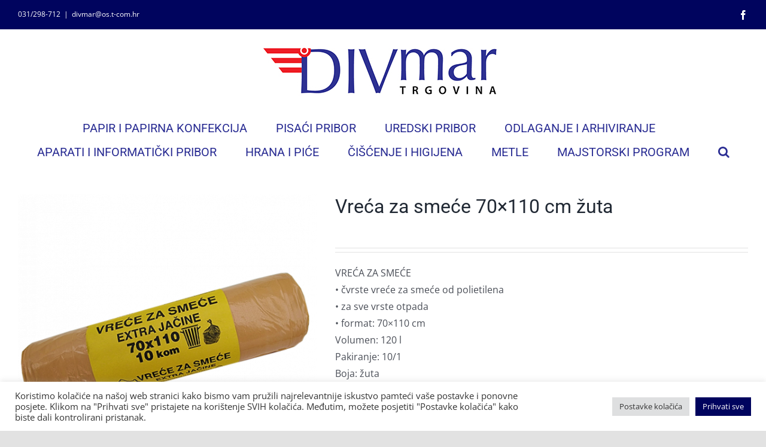

--- FILE ---
content_type: text/html; charset=UTF-8
request_url: https://divmar-trgovina.hr/proizvod/vreca-za-smece-70x110-cm-zuta/
body_size: 21041
content:
<!DOCTYPE html>
<html class="avada-html-layout-wide avada-html-header-position-top" lang="hr" prefix="og: http://ogp.me/ns# fb: http://ogp.me/ns/fb#">
<head>
	<meta http-equiv="X-UA-Compatible" content="IE=edge" />
	<meta http-equiv="Content-Type" content="text/html; charset=utf-8"/>
	<meta name="viewport" content="width=device-width, initial-scale=1" />
	<meta name='robots' content='index, follow, max-image-preview:large, max-snippet:-1, max-video-preview:-1' />

<!-- Google Tag Manager for WordPress by gtm4wp.com -->
<script data-cfasync="false" data-pagespeed-no-defer>
	var gtm4wp_datalayer_name = "dataLayer";
	var dataLayer = dataLayer || [];
</script>
<!-- End Google Tag Manager for WordPress by gtm4wp.com -->
	<!-- This site is optimized with the Yoast SEO plugin v19.11 - https://yoast.com/wordpress/plugins/seo/ -->
	<title>Vreća za smeće 70x110 cm žuta - Divmar trgovina</title>
	<link rel="canonical" href="https://divmar-trgovina.hr/proizvod/vreca-za-smece-70x110-cm-zuta/" />
	<meta property="og:locale" content="hr_HR" />
	<meta property="og:type" content="article" />
	<meta property="og:title" content="Vreća za smeće 70x110 cm žuta - Divmar trgovina" />
	<meta property="og:description" content="VREĆA ZA SMEĆE • čvrste vreće za smeće od polietilena • za sve vrste otpada • format: 70x110 cm Volumen: 120 l Pakiranje: 10/1 Boja: žuta" />
	<meta property="og:url" content="https://divmar-trgovina.hr/proizvod/vreca-za-smece-70x110-cm-zuta/" />
	<meta property="og:site_name" content="Divmar trgovina" />
	<meta property="og:image" content="https://divmar-trgovina.hr/wp-content/uploads/2022/01/03485_Vreca-za-smece-70x110cm-zuta-e1643029784236.png" />
	<meta property="og:image:width" content="500" />
	<meta property="og:image:height" content="499" />
	<meta property="og:image:type" content="image/png" />
	<meta name="twitter:card" content="summary_large_image" />
	<script type="application/ld+json" class="yoast-schema-graph">{"@context":"https://schema.org","@graph":[{"@type":"WebPage","@id":"https://divmar-trgovina.hr/proizvod/vreca-za-smece-70x110-cm-zuta/","url":"https://divmar-trgovina.hr/proizvod/vreca-za-smece-70x110-cm-zuta/","name":"Vreća za smeće 70x110 cm žuta - Divmar trgovina","isPartOf":{"@id":"https://divmar-trgovina.hr/#website"},"primaryImageOfPage":{"@id":"https://divmar-trgovina.hr/proizvod/vreca-za-smece-70x110-cm-zuta/#primaryimage"},"image":{"@id":"https://divmar-trgovina.hr/proizvod/vreca-za-smece-70x110-cm-zuta/#primaryimage"},"thumbnailUrl":"https://divmar-trgovina.hr/wp-content/uploads/2022/01/03485_Vreca-za-smece-70x110cm-zuta-e1643029784236.png","datePublished":"2022-01-24T13:10:25+00:00","dateModified":"2022-01-24T13:10:25+00:00","breadcrumb":{"@id":"https://divmar-trgovina.hr/proizvod/vreca-za-smece-70x110-cm-zuta/#breadcrumb"},"inLanguage":"hr","potentialAction":[{"@type":"ReadAction","target":["https://divmar-trgovina.hr/proizvod/vreca-za-smece-70x110-cm-zuta/"]}]},{"@type":"ImageObject","inLanguage":"hr","@id":"https://divmar-trgovina.hr/proizvod/vreca-za-smece-70x110-cm-zuta/#primaryimage","url":"https://divmar-trgovina.hr/wp-content/uploads/2022/01/03485_Vreca-za-smece-70x110cm-zuta-e1643029784236.png","contentUrl":"https://divmar-trgovina.hr/wp-content/uploads/2022/01/03485_Vreca-za-smece-70x110cm-zuta-e1643029784236.png","width":500,"height":499},{"@type":"BreadcrumbList","@id":"https://divmar-trgovina.hr/proizvod/vreca-za-smece-70x110-cm-zuta/#breadcrumb","itemListElement":[{"@type":"ListItem","position":1,"name":"Početna stranica","item":"https://divmar-trgovina.hr/"},{"@type":"ListItem","position":2,"name":"Katalog proizvoda","item":"https://divmar-trgovina.hr/katalog-proizvoda/"},{"@type":"ListItem","position":3,"name":"Vreća za smeće 70&#215;110 cm žuta"}]},{"@type":"WebSite","@id":"https://divmar-trgovina.hr/#website","url":"https://divmar-trgovina.hr/","name":"Divmar trgovina","description":"Pregledajte proizvode Divmar trgovine","publisher":{"@id":"https://divmar-trgovina.hr/#organization"},"potentialAction":[{"@type":"SearchAction","target":{"@type":"EntryPoint","urlTemplate":"https://divmar-trgovina.hr/?s={search_term_string}"},"query-input":"required name=search_term_string"}],"inLanguage":"hr"},{"@type":"Organization","@id":"https://divmar-trgovina.hr/#organization","name":"Divmar Trgovina","url":"https://divmar-trgovina.hr/","logo":{"@type":"ImageObject","inLanguage":"hr","@id":"https://divmar-trgovina.hr/#/schema/logo/image/","url":"https://divmar-trgovina.hr/wp-content/uploads/2021/11/divmar-trgovina-logo-old-400.jpg","contentUrl":"https://divmar-trgovina.hr/wp-content/uploads/2021/11/divmar-trgovina-logo-old-400.jpg","width":400,"height":82,"caption":"Divmar Trgovina"},"image":{"@id":"https://divmar-trgovina.hr/#/schema/logo/image/"}}]}</script>
	<!-- / Yoast SEO plugin. -->


<link rel='dns-prefetch' href='//www.google.com' />
<link rel="alternate" type="application/rss+xml" title="Divmar trgovina &raquo; Kanal" href="https://divmar-trgovina.hr/feed/" />
					<link rel="shortcut icon" href="https://divmar-trgovina.hr/wp-content/uploads/2021/11/favicon.png" type="image/x-icon" />
		
		
		
				<link rel="alternate" title="oEmbed (JSON)" type="application/json+oembed" href="https://divmar-trgovina.hr/wp-json/oembed/1.0/embed?url=https%3A%2F%2Fdivmar-trgovina.hr%2Fproizvod%2Fvreca-za-smece-70x110-cm-zuta%2F" />
<link rel="alternate" title="oEmbed (XML)" type="text/xml+oembed" href="https://divmar-trgovina.hr/wp-json/oembed/1.0/embed?url=https%3A%2F%2Fdivmar-trgovina.hr%2Fproizvod%2Fvreca-za-smece-70x110-cm-zuta%2F&#038;format=xml" />

		<meta property="og:title" content="Vreća za smeće 70x110 cm žuta"/>
		<meta property="og:type" content="article"/>
		<meta property="og:url" content="https://divmar-trgovina.hr/proizvod/vreca-za-smece-70x110-cm-zuta/"/>
		<meta property="og:site_name" content="Divmar trgovina"/>
		<meta property="og:description" content=""/>

									<meta property="og:image" content="https://divmar-trgovina.hr/wp-content/uploads/2022/01/03485_Vreca-za-smece-70x110cm-zuta-e1643029784236.png"/>
							<style id='wp-img-auto-sizes-contain-inline-css' type='text/css'>
img:is([sizes=auto i],[sizes^="auto," i]){contain-intrinsic-size:3000px 1500px}
/*# sourceURL=wp-img-auto-sizes-contain-inline-css */
</style>
<style id='wp-emoji-styles-inline-css' type='text/css'>

	img.wp-smiley, img.emoji {
		display: inline !important;
		border: none !important;
		box-shadow: none !important;
		height: 1em !important;
		width: 1em !important;
		margin: 0 0.07em !important;
		vertical-align: -0.1em !important;
		background: none !important;
		padding: 0 !important;
	}
/*# sourceURL=wp-emoji-styles-inline-css */
</style>
<style id='wp-block-library-inline-css' type='text/css'>
:root{--wp-block-synced-color:#7a00df;--wp-block-synced-color--rgb:122,0,223;--wp-bound-block-color:var(--wp-block-synced-color);--wp-editor-canvas-background:#ddd;--wp-admin-theme-color:#007cba;--wp-admin-theme-color--rgb:0,124,186;--wp-admin-theme-color-darker-10:#006ba1;--wp-admin-theme-color-darker-10--rgb:0,107,160.5;--wp-admin-theme-color-darker-20:#005a87;--wp-admin-theme-color-darker-20--rgb:0,90,135;--wp-admin-border-width-focus:2px}@media (min-resolution:192dpi){:root{--wp-admin-border-width-focus:1.5px}}.wp-element-button{cursor:pointer}:root .has-very-light-gray-background-color{background-color:#eee}:root .has-very-dark-gray-background-color{background-color:#313131}:root .has-very-light-gray-color{color:#eee}:root .has-very-dark-gray-color{color:#313131}:root .has-vivid-green-cyan-to-vivid-cyan-blue-gradient-background{background:linear-gradient(135deg,#00d084,#0693e3)}:root .has-purple-crush-gradient-background{background:linear-gradient(135deg,#34e2e4,#4721fb 50%,#ab1dfe)}:root .has-hazy-dawn-gradient-background{background:linear-gradient(135deg,#faaca8,#dad0ec)}:root .has-subdued-olive-gradient-background{background:linear-gradient(135deg,#fafae1,#67a671)}:root .has-atomic-cream-gradient-background{background:linear-gradient(135deg,#fdd79a,#004a59)}:root .has-nightshade-gradient-background{background:linear-gradient(135deg,#330968,#31cdcf)}:root .has-midnight-gradient-background{background:linear-gradient(135deg,#020381,#2874fc)}:root{--wp--preset--font-size--normal:16px;--wp--preset--font-size--huge:42px}.has-regular-font-size{font-size:1em}.has-larger-font-size{font-size:2.625em}.has-normal-font-size{font-size:var(--wp--preset--font-size--normal)}.has-huge-font-size{font-size:var(--wp--preset--font-size--huge)}.has-text-align-center{text-align:center}.has-text-align-left{text-align:left}.has-text-align-right{text-align:right}.has-fit-text{white-space:nowrap!important}#end-resizable-editor-section{display:none}.aligncenter{clear:both}.items-justified-left{justify-content:flex-start}.items-justified-center{justify-content:center}.items-justified-right{justify-content:flex-end}.items-justified-space-between{justify-content:space-between}.screen-reader-text{border:0;clip-path:inset(50%);height:1px;margin:-1px;overflow:hidden;padding:0;position:absolute;width:1px;word-wrap:normal!important}.screen-reader-text:focus{background-color:#ddd;clip-path:none;color:#444;display:block;font-size:1em;height:auto;left:5px;line-height:normal;padding:15px 23px 14px;text-decoration:none;top:5px;width:auto;z-index:100000}html :where(.has-border-color){border-style:solid}html :where([style*=border-top-color]){border-top-style:solid}html :where([style*=border-right-color]){border-right-style:solid}html :where([style*=border-bottom-color]){border-bottom-style:solid}html :where([style*=border-left-color]){border-left-style:solid}html :where([style*=border-width]){border-style:solid}html :where([style*=border-top-width]){border-top-style:solid}html :where([style*=border-right-width]){border-right-style:solid}html :where([style*=border-bottom-width]){border-bottom-style:solid}html :where([style*=border-left-width]){border-left-style:solid}html :where(img[class*=wp-image-]){height:auto;max-width:100%}:where(figure){margin:0 0 1em}html :where(.is-position-sticky){--wp-admin--admin-bar--position-offset:var(--wp-admin--admin-bar--height,0px)}@media screen and (max-width:600px){html :where(.is-position-sticky){--wp-admin--admin-bar--position-offset:0px}}

/*# sourceURL=wp-block-library-inline-css */
</style><style id='global-styles-inline-css' type='text/css'>
:root{--wp--preset--aspect-ratio--square: 1;--wp--preset--aspect-ratio--4-3: 4/3;--wp--preset--aspect-ratio--3-4: 3/4;--wp--preset--aspect-ratio--3-2: 3/2;--wp--preset--aspect-ratio--2-3: 2/3;--wp--preset--aspect-ratio--16-9: 16/9;--wp--preset--aspect-ratio--9-16: 9/16;--wp--preset--color--black: #000000;--wp--preset--color--cyan-bluish-gray: #abb8c3;--wp--preset--color--white: #ffffff;--wp--preset--color--pale-pink: #f78da7;--wp--preset--color--vivid-red: #cf2e2e;--wp--preset--color--luminous-vivid-orange: #ff6900;--wp--preset--color--luminous-vivid-amber: #fcb900;--wp--preset--color--light-green-cyan: #7bdcb5;--wp--preset--color--vivid-green-cyan: #00d084;--wp--preset--color--pale-cyan-blue: #8ed1fc;--wp--preset--color--vivid-cyan-blue: #0693e3;--wp--preset--color--vivid-purple: #9b51e0;--wp--preset--gradient--vivid-cyan-blue-to-vivid-purple: linear-gradient(135deg,rgb(6,147,227) 0%,rgb(155,81,224) 100%);--wp--preset--gradient--light-green-cyan-to-vivid-green-cyan: linear-gradient(135deg,rgb(122,220,180) 0%,rgb(0,208,130) 100%);--wp--preset--gradient--luminous-vivid-amber-to-luminous-vivid-orange: linear-gradient(135deg,rgb(252,185,0) 0%,rgb(255,105,0) 100%);--wp--preset--gradient--luminous-vivid-orange-to-vivid-red: linear-gradient(135deg,rgb(255,105,0) 0%,rgb(207,46,46) 100%);--wp--preset--gradient--very-light-gray-to-cyan-bluish-gray: linear-gradient(135deg,rgb(238,238,238) 0%,rgb(169,184,195) 100%);--wp--preset--gradient--cool-to-warm-spectrum: linear-gradient(135deg,rgb(74,234,220) 0%,rgb(151,120,209) 20%,rgb(207,42,186) 40%,rgb(238,44,130) 60%,rgb(251,105,98) 80%,rgb(254,248,76) 100%);--wp--preset--gradient--blush-light-purple: linear-gradient(135deg,rgb(255,206,236) 0%,rgb(152,150,240) 100%);--wp--preset--gradient--blush-bordeaux: linear-gradient(135deg,rgb(254,205,165) 0%,rgb(254,45,45) 50%,rgb(107,0,62) 100%);--wp--preset--gradient--luminous-dusk: linear-gradient(135deg,rgb(255,203,112) 0%,rgb(199,81,192) 50%,rgb(65,88,208) 100%);--wp--preset--gradient--pale-ocean: linear-gradient(135deg,rgb(255,245,203) 0%,rgb(182,227,212) 50%,rgb(51,167,181) 100%);--wp--preset--gradient--electric-grass: linear-gradient(135deg,rgb(202,248,128) 0%,rgb(113,206,126) 100%);--wp--preset--gradient--midnight: linear-gradient(135deg,rgb(2,3,129) 0%,rgb(40,116,252) 100%);--wp--preset--font-size--small: 12px;--wp--preset--font-size--medium: 20px;--wp--preset--font-size--large: 24px;--wp--preset--font-size--x-large: 42px;--wp--preset--font-size--normal: 16px;--wp--preset--font-size--xlarge: 32px;--wp--preset--font-size--huge: 48px;--wp--preset--spacing--20: 0.44rem;--wp--preset--spacing--30: 0.67rem;--wp--preset--spacing--40: 1rem;--wp--preset--spacing--50: 1.5rem;--wp--preset--spacing--60: 2.25rem;--wp--preset--spacing--70: 3.38rem;--wp--preset--spacing--80: 5.06rem;--wp--preset--shadow--natural: 6px 6px 9px rgba(0, 0, 0, 0.2);--wp--preset--shadow--deep: 12px 12px 50px rgba(0, 0, 0, 0.4);--wp--preset--shadow--sharp: 6px 6px 0px rgba(0, 0, 0, 0.2);--wp--preset--shadow--outlined: 6px 6px 0px -3px rgb(255, 255, 255), 6px 6px rgb(0, 0, 0);--wp--preset--shadow--crisp: 6px 6px 0px rgb(0, 0, 0);}:where(.is-layout-flex){gap: 0.5em;}:where(.is-layout-grid){gap: 0.5em;}body .is-layout-flex{display: flex;}.is-layout-flex{flex-wrap: wrap;align-items: center;}.is-layout-flex > :is(*, div){margin: 0;}body .is-layout-grid{display: grid;}.is-layout-grid > :is(*, div){margin: 0;}:where(.wp-block-columns.is-layout-flex){gap: 2em;}:where(.wp-block-columns.is-layout-grid){gap: 2em;}:where(.wp-block-post-template.is-layout-flex){gap: 1.25em;}:where(.wp-block-post-template.is-layout-grid){gap: 1.25em;}.has-black-color{color: var(--wp--preset--color--black) !important;}.has-cyan-bluish-gray-color{color: var(--wp--preset--color--cyan-bluish-gray) !important;}.has-white-color{color: var(--wp--preset--color--white) !important;}.has-pale-pink-color{color: var(--wp--preset--color--pale-pink) !important;}.has-vivid-red-color{color: var(--wp--preset--color--vivid-red) !important;}.has-luminous-vivid-orange-color{color: var(--wp--preset--color--luminous-vivid-orange) !important;}.has-luminous-vivid-amber-color{color: var(--wp--preset--color--luminous-vivid-amber) !important;}.has-light-green-cyan-color{color: var(--wp--preset--color--light-green-cyan) !important;}.has-vivid-green-cyan-color{color: var(--wp--preset--color--vivid-green-cyan) !important;}.has-pale-cyan-blue-color{color: var(--wp--preset--color--pale-cyan-blue) !important;}.has-vivid-cyan-blue-color{color: var(--wp--preset--color--vivid-cyan-blue) !important;}.has-vivid-purple-color{color: var(--wp--preset--color--vivid-purple) !important;}.has-black-background-color{background-color: var(--wp--preset--color--black) !important;}.has-cyan-bluish-gray-background-color{background-color: var(--wp--preset--color--cyan-bluish-gray) !important;}.has-white-background-color{background-color: var(--wp--preset--color--white) !important;}.has-pale-pink-background-color{background-color: var(--wp--preset--color--pale-pink) !important;}.has-vivid-red-background-color{background-color: var(--wp--preset--color--vivid-red) !important;}.has-luminous-vivid-orange-background-color{background-color: var(--wp--preset--color--luminous-vivid-orange) !important;}.has-luminous-vivid-amber-background-color{background-color: var(--wp--preset--color--luminous-vivid-amber) !important;}.has-light-green-cyan-background-color{background-color: var(--wp--preset--color--light-green-cyan) !important;}.has-vivid-green-cyan-background-color{background-color: var(--wp--preset--color--vivid-green-cyan) !important;}.has-pale-cyan-blue-background-color{background-color: var(--wp--preset--color--pale-cyan-blue) !important;}.has-vivid-cyan-blue-background-color{background-color: var(--wp--preset--color--vivid-cyan-blue) !important;}.has-vivid-purple-background-color{background-color: var(--wp--preset--color--vivid-purple) !important;}.has-black-border-color{border-color: var(--wp--preset--color--black) !important;}.has-cyan-bluish-gray-border-color{border-color: var(--wp--preset--color--cyan-bluish-gray) !important;}.has-white-border-color{border-color: var(--wp--preset--color--white) !important;}.has-pale-pink-border-color{border-color: var(--wp--preset--color--pale-pink) !important;}.has-vivid-red-border-color{border-color: var(--wp--preset--color--vivid-red) !important;}.has-luminous-vivid-orange-border-color{border-color: var(--wp--preset--color--luminous-vivid-orange) !important;}.has-luminous-vivid-amber-border-color{border-color: var(--wp--preset--color--luminous-vivid-amber) !important;}.has-light-green-cyan-border-color{border-color: var(--wp--preset--color--light-green-cyan) !important;}.has-vivid-green-cyan-border-color{border-color: var(--wp--preset--color--vivid-green-cyan) !important;}.has-pale-cyan-blue-border-color{border-color: var(--wp--preset--color--pale-cyan-blue) !important;}.has-vivid-cyan-blue-border-color{border-color: var(--wp--preset--color--vivid-cyan-blue) !important;}.has-vivid-purple-border-color{border-color: var(--wp--preset--color--vivid-purple) !important;}.has-vivid-cyan-blue-to-vivid-purple-gradient-background{background: var(--wp--preset--gradient--vivid-cyan-blue-to-vivid-purple) !important;}.has-light-green-cyan-to-vivid-green-cyan-gradient-background{background: var(--wp--preset--gradient--light-green-cyan-to-vivid-green-cyan) !important;}.has-luminous-vivid-amber-to-luminous-vivid-orange-gradient-background{background: var(--wp--preset--gradient--luminous-vivid-amber-to-luminous-vivid-orange) !important;}.has-luminous-vivid-orange-to-vivid-red-gradient-background{background: var(--wp--preset--gradient--luminous-vivid-orange-to-vivid-red) !important;}.has-very-light-gray-to-cyan-bluish-gray-gradient-background{background: var(--wp--preset--gradient--very-light-gray-to-cyan-bluish-gray) !important;}.has-cool-to-warm-spectrum-gradient-background{background: var(--wp--preset--gradient--cool-to-warm-spectrum) !important;}.has-blush-light-purple-gradient-background{background: var(--wp--preset--gradient--blush-light-purple) !important;}.has-blush-bordeaux-gradient-background{background: var(--wp--preset--gradient--blush-bordeaux) !important;}.has-luminous-dusk-gradient-background{background: var(--wp--preset--gradient--luminous-dusk) !important;}.has-pale-ocean-gradient-background{background: var(--wp--preset--gradient--pale-ocean) !important;}.has-electric-grass-gradient-background{background: var(--wp--preset--gradient--electric-grass) !important;}.has-midnight-gradient-background{background: var(--wp--preset--gradient--midnight) !important;}.has-small-font-size{font-size: var(--wp--preset--font-size--small) !important;}.has-medium-font-size{font-size: var(--wp--preset--font-size--medium) !important;}.has-large-font-size{font-size: var(--wp--preset--font-size--large) !important;}.has-x-large-font-size{font-size: var(--wp--preset--font-size--x-large) !important;}
/*# sourceURL=global-styles-inline-css */
</style>

<style id='classic-theme-styles-inline-css' type='text/css'>
/*! This file is auto-generated */
.wp-block-button__link{color:#fff;background-color:#32373c;border-radius:9999px;box-shadow:none;text-decoration:none;padding:calc(.667em + 2px) calc(1.333em + 2px);font-size:1.125em}.wp-block-file__button{background:#32373c;color:#fff;text-decoration:none}
/*# sourceURL=/wp-includes/css/classic-themes.min.css */
</style>
<link rel='stylesheet' id='cookie-law-info-css' href='https://divmar-trgovina.hr/wp-content/plugins/cookie-law-info/legacy/public/css/cookie-law-info-public.css?ver=3.0.6' type='text/css' media='all' />
<link rel='stylesheet' id='cookie-law-info-gdpr-css' href='https://divmar-trgovina.hr/wp-content/plugins/cookie-law-info/legacy/public/css/cookie-law-info-gdpr.css?ver=3.0.6' type='text/css' media='all' />
<style id='woocommerce-inline-inline-css' type='text/css'>
.woocommerce form .form-row .required { visibility: visible; }
/*# sourceURL=woocommerce-inline-inline-css */
</style>
<link rel='stylesheet' id='yith_ywraq_frontend-css' href='https://divmar-trgovina.hr/wp-content/plugins/yith-woocommerce-request-a-quote-premium/assets/css/ywraq-frontend.css?ver=6.9' type='text/css' media='all' />
<style id='yith_ywraq_frontend-inline-css' type='text/css'>
.woocommerce .add-request-quote-button.button, .woocommerce .add-request-quote-button-addons.button{
    background-color: #00045e!important;
    color: #fff!important;
}
.woocommerce .add-request-quote-button.button:hover,  .woocommerce .add-request-quote-button-addons.button:hover{
    background-color: #ee1c25!important;
    color: #fff!important;
}
.woocommerce a.add-request-quote-button{
    color: #fff!important;
}

.woocommerce a.add-request-quote-button:hover{
    color: #fff!important;
}
.woocommerce.single-product button.single_add_to_cart_button.button {margin-right: 5px;}
	.woocommerce.single-product .product .yith-ywraq-add-to-quote { display: inline-block; line-height: normal; vertical-align: middle; }
	
.cart button.single_add_to_cart_button, .cart a.single_add_to_cart_button{
	                 display:none!important;
	                }
/*# sourceURL=yith_ywraq_frontend-inline-css */
</style>
<link rel='stylesheet' id='child-style-css' href='https://divmar-trgovina.hr/wp-content/themes/Avada-Child-Theme/style.css?ver=6.9' type='text/css' media='all' />
<link rel='stylesheet' id='fusion-dynamic-css-css' href='https://divmar-trgovina.hr/wp-content/uploads/fusion-styles/c3bae4aeb989730e00cdba85fb016e76.min.css?ver=3.8.2' type='text/css' media='all' />
<script type="text/template" id="tmpl-variation-template">
	<div class="woocommerce-variation-description">{{{ data.variation.variation_description }}}</div>
	<div class="woocommerce-variation-price">{{{ data.variation.price_html }}}</div>
	<div class="woocommerce-variation-availability">{{{ data.variation.availability_html }}}</div>
</script>
<script type="text/template" id="tmpl-unavailable-variation-template">
	<p>Sorry, this product is unavailable. Please choose a different combination.</p>
</script>
<script type="text/javascript" src="https://divmar-trgovina.hr/wp-includes/js/jquery/jquery.min.js?ver=3.7.1" id="jquery-core-js"></script>
<script type="text/javascript" src="https://divmar-trgovina.hr/wp-includes/js/jquery/jquery-migrate.min.js?ver=3.4.1" id="jquery-migrate-js"></script>
<script type="text/javascript" id="cookie-law-info-js-extra">
/* <![CDATA[ */
var Cli_Data = {"nn_cookie_ids":[],"cookielist":[],"non_necessary_cookies":[],"ccpaEnabled":"","ccpaRegionBased":"","ccpaBarEnabled":"","strictlyEnabled":["necessary","obligatoire"],"ccpaType":"gdpr","js_blocking":"1","custom_integration":"","triggerDomRefresh":"","secure_cookies":""};
var cli_cookiebar_settings = {"animate_speed_hide":"500","animate_speed_show":"500","background":"#FFF","border":"#b1a6a6c2","border_on":"","button_1_button_colour":"#61a229","button_1_button_hover":"#4e8221","button_1_link_colour":"#fff","button_1_as_button":"1","button_1_new_win":"","button_2_button_colour":"#333","button_2_button_hover":"#292929","button_2_link_colour":"#444","button_2_as_button":"","button_2_hidebar":"","button_3_button_colour":"#dedfe0","button_3_button_hover":"#b2b2b3","button_3_link_colour":"#333333","button_3_as_button":"1","button_3_new_win":"","button_4_button_colour":"#dedfe0","button_4_button_hover":"#b2b2b3","button_4_link_colour":"#333333","button_4_as_button":"1","button_7_button_colour":"#00045e","button_7_button_hover":"#00034b","button_7_link_colour":"#fff","button_7_as_button":"1","button_7_new_win":"","font_family":"inherit","header_fix":"","notify_animate_hide":"1","notify_animate_show":"","notify_div_id":"#cookie-law-info-bar","notify_position_horizontal":"right","notify_position_vertical":"bottom","scroll_close":"","scroll_close_reload":"","accept_close_reload":"","reject_close_reload":"","showagain_tab":"","showagain_background":"#fff","showagain_border":"#000","showagain_div_id":"#cookie-law-info-again","showagain_x_position":"100px","text":"#333333","show_once_yn":"","show_once":"10000","logging_on":"","as_popup":"","popup_overlay":"1","bar_heading_text":"","cookie_bar_as":"banner","popup_showagain_position":"bottom-right","widget_position":"left"};
var log_object = {"ajax_url":"https://divmar-trgovina.hr/wp-admin/admin-ajax.php"};
//# sourceURL=cookie-law-info-js-extra
/* ]]> */
</script>
<script type="text/javascript" src="https://divmar-trgovina.hr/wp-content/plugins/cookie-law-info/legacy/public/js/cookie-law-info-public.js?ver=3.0.6" id="cookie-law-info-js"></script>
<link rel="https://api.w.org/" href="https://divmar-trgovina.hr/wp-json/" /><link rel="alternate" title="JSON" type="application/json" href="https://divmar-trgovina.hr/wp-json/wp/v2/product/13425" /><link rel="EditURI" type="application/rsd+xml" title="RSD" href="https://divmar-trgovina.hr/xmlrpc.php?rsd" />
<meta name="generator" content="WordPress 6.9" />
<meta name="generator" content="WooCommerce 7.1.0" />
<link rel='shortlink' href='https://divmar-trgovina.hr/?p=13425' />

<!-- Google Tag Manager for WordPress by gtm4wp.com -->
<!-- GTM Container placement set to footer -->
<script data-cfasync="false" data-pagespeed-no-defer>
	var dataLayer_content = {"pagePostType":"product","pagePostType2":"single-product","pagePostAuthor":"ivana"};
	dataLayer.push( dataLayer_content );
</script>
<script data-cfasync="false">
(function(w,d,s,l,i){w[l]=w[l]||[];w[l].push({'gtm.start':
new Date().getTime(),event:'gtm.js'});var f=d.getElementsByTagName(s)[0],
j=d.createElement(s),dl=l!='dataLayer'?'&l='+l:'';j.async=true;j.src=
'//www.googletagmanager.com/gtm.'+'js?id='+i+dl;f.parentNode.insertBefore(j,f);
})(window,document,'script','dataLayer','GTM-5BZ4PKF');
</script>
<!-- End Google Tag Manager -->
<!-- End Google Tag Manager for WordPress by gtm4wp.com --><link rel="preload" href="https://divmar-trgovina.hr/wp-content/themes/Avada/includes/lib/assets/fonts/icomoon/awb-icons.woff" as="font" type="font/woff" crossorigin><link rel="preload" href="//divmar-trgovina.hr/wp-content/themes/Avada/includes/lib/assets/fonts/fontawesome/webfonts/fa-brands-400.woff2" as="font" type="font/woff2" crossorigin><link rel="preload" href="//divmar-trgovina.hr/wp-content/themes/Avada/includes/lib/assets/fonts/fontawesome/webfonts/fa-regular-400.woff2" as="font" type="font/woff2" crossorigin><link rel="preload" href="//divmar-trgovina.hr/wp-content/themes/Avada/includes/lib/assets/fonts/fontawesome/webfonts/fa-solid-900.woff2" as="font" type="font/woff2" crossorigin><style type="text/css" id="css-fb-visibility">@media screen and (max-width: 640px){.fusion-no-small-visibility{display:none !important;}body .sm-text-align-center{text-align:center !important;}body .sm-text-align-left{text-align:left !important;}body .sm-text-align-right{text-align:right !important;}body .sm-flex-align-center{justify-content:center !important;}body .sm-flex-align-flex-start{justify-content:flex-start !important;}body .sm-flex-align-flex-end{justify-content:flex-end !important;}body .sm-mx-auto{margin-left:auto !important;margin-right:auto !important;}body .sm-ml-auto{margin-left:auto !important;}body .sm-mr-auto{margin-right:auto !important;}body .fusion-absolute-position-small{position:absolute;top:auto;width:100%;}.awb-sticky.awb-sticky-small{ position: sticky; top: var(--awb-sticky-offset,0); }}@media screen and (min-width: 641px) and (max-width: 1024px){.fusion-no-medium-visibility{display:none !important;}body .md-text-align-center{text-align:center !important;}body .md-text-align-left{text-align:left !important;}body .md-text-align-right{text-align:right !important;}body .md-flex-align-center{justify-content:center !important;}body .md-flex-align-flex-start{justify-content:flex-start !important;}body .md-flex-align-flex-end{justify-content:flex-end !important;}body .md-mx-auto{margin-left:auto !important;margin-right:auto !important;}body .md-ml-auto{margin-left:auto !important;}body .md-mr-auto{margin-right:auto !important;}body .fusion-absolute-position-medium{position:absolute;top:auto;width:100%;}.awb-sticky.awb-sticky-medium{ position: sticky; top: var(--awb-sticky-offset,0); }}@media screen and (min-width: 1025px){.fusion-no-large-visibility{display:none !important;}body .lg-text-align-center{text-align:center !important;}body .lg-text-align-left{text-align:left !important;}body .lg-text-align-right{text-align:right !important;}body .lg-flex-align-center{justify-content:center !important;}body .lg-flex-align-flex-start{justify-content:flex-start !important;}body .lg-flex-align-flex-end{justify-content:flex-end !important;}body .lg-mx-auto{margin-left:auto !important;margin-right:auto !important;}body .lg-ml-auto{margin-left:auto !important;}body .lg-mr-auto{margin-right:auto !important;}body .fusion-absolute-position-large{position:absolute;top:auto;width:100%;}.awb-sticky.awb-sticky-large{ position: sticky; top: var(--awb-sticky-offset,0); }}</style>	<noscript><style>.woocommerce-product-gallery{ opacity: 1 !important; }</style></noscript>
	<meta name="generator" content="Powered by Slider Revolution 6.5.7 - responsive, Mobile-Friendly Slider Plugin for WordPress with comfortable drag and drop interface." />
<script type="text/javascript">function setREVStartSize(e){
			//window.requestAnimationFrame(function() {				 
				window.RSIW = window.RSIW===undefined ? window.innerWidth : window.RSIW;	
				window.RSIH = window.RSIH===undefined ? window.innerHeight : window.RSIH;	
				try {								
					var pw = document.getElementById(e.c).parentNode.offsetWidth,
						newh;
					pw = pw===0 || isNaN(pw) ? window.RSIW : pw;
					e.tabw = e.tabw===undefined ? 0 : parseInt(e.tabw);
					e.thumbw = e.thumbw===undefined ? 0 : parseInt(e.thumbw);
					e.tabh = e.tabh===undefined ? 0 : parseInt(e.tabh);
					e.thumbh = e.thumbh===undefined ? 0 : parseInt(e.thumbh);
					e.tabhide = e.tabhide===undefined ? 0 : parseInt(e.tabhide);
					e.thumbhide = e.thumbhide===undefined ? 0 : parseInt(e.thumbhide);
					e.mh = e.mh===undefined || e.mh=="" || e.mh==="auto" ? 0 : parseInt(e.mh,0);		
					if(e.layout==="fullscreen" || e.l==="fullscreen") 						
						newh = Math.max(e.mh,window.RSIH);					
					else{					
						e.gw = Array.isArray(e.gw) ? e.gw : [e.gw];
						for (var i in e.rl) if (e.gw[i]===undefined || e.gw[i]===0) e.gw[i] = e.gw[i-1];					
						e.gh = e.el===undefined || e.el==="" || (Array.isArray(e.el) && e.el.length==0)? e.gh : e.el;
						e.gh = Array.isArray(e.gh) ? e.gh : [e.gh];
						for (var i in e.rl) if (e.gh[i]===undefined || e.gh[i]===0) e.gh[i] = e.gh[i-1];
											
						var nl = new Array(e.rl.length),
							ix = 0,						
							sl;					
						e.tabw = e.tabhide>=pw ? 0 : e.tabw;
						e.thumbw = e.thumbhide>=pw ? 0 : e.thumbw;
						e.tabh = e.tabhide>=pw ? 0 : e.tabh;
						e.thumbh = e.thumbhide>=pw ? 0 : e.thumbh;					
						for (var i in e.rl) nl[i] = e.rl[i]<window.RSIW ? 0 : e.rl[i];
						sl = nl[0];									
						for (var i in nl) if (sl>nl[i] && nl[i]>0) { sl = nl[i]; ix=i;}															
						var m = pw>(e.gw[ix]+e.tabw+e.thumbw) ? 1 : (pw-(e.tabw+e.thumbw)) / (e.gw[ix]);					
						newh =  (e.gh[ix] * m) + (e.tabh + e.thumbh);
					}
					var el = document.getElementById(e.c);
					if (el!==null && el) el.style.height = newh+"px";					
					el = document.getElementById(e.c+"_wrapper");
					if (el!==null && el) {
						el.style.height = newh+"px";
						el.style.display = "block";
					}
				} catch(e){
					console.log("Failure at Presize of Slider:" + e)
				}					   
			//});
		  };</script>
		<script type="text/javascript">
			var doc = document.documentElement;
			doc.setAttribute( 'data-useragent', navigator.userAgent );
		</script>
		
	<link rel='stylesheet' id='cookie-law-info-table-css' href='https://divmar-trgovina.hr/wp-content/plugins/cookie-law-info/legacy/public/css/cookie-law-info-table.css?ver=3.0.6' type='text/css' media='all' />
<link rel='stylesheet' id='rs-plugin-settings-css' href='https://divmar-trgovina.hr/wp-content/plugins/revslider/public/assets/css/rs6.css?ver=6.5.7' type='text/css' media='all' />
<style id='rs-plugin-settings-inline-css' type='text/css'>
#rs-demo-id {}
/*# sourceURL=rs-plugin-settings-inline-css */
</style>
</head>

<body data-rsssl=1 class="wp-singular product-template-default single single-product postid-13425 wp-theme-Avada wp-child-theme-Avada-Child-Theme theme-Avada woocommerce woocommerce-page woocommerce-no-js fusion-image-hovers fusion-pagination-sizing fusion-button_type-flat fusion-button_span-no fusion-button_gradient-linear avada-image-rollover-circle-yes avada-image-rollover-yes avada-image-rollover-direction-left fusion-body ltr no-tablet-sticky-header no-mobile-sticky-header no-mobile-slidingbar no-mobile-totop avada-has-rev-slider-styles fusion-disable-outline fusion-sub-menu-fade mobile-logo-pos-center layout-wide-mode avada-has-boxed-modal-shadow- layout-scroll-offset-full avada-has-zero-margin-offset-top fusion-top-header menu-text-align-center fusion-woo-product-design-classic fusion-woo-shop-page-columns-5 fusion-woo-related-columns-4 fusion-woo-archive-page-columns-3 fusion-woocommerce-equal-heights avada-has-woo-gallery-disabled woo-sale-badge-circle woo-outofstock-badge-top_bar mobile-menu-design-classic fusion-show-pagination-text fusion-header-layout-v5 avada-responsive avada-footer-fx-none avada-menu-highlight-style-bottombar fusion-search-form-clean fusion-main-menu-search-overlay fusion-avatar-circle avada-dropdown-styles avada-blog-layout-large avada-blog-archive-layout-large avada-header-shadow-no avada-menu-icon-position-left avada-has-megamenu-shadow avada-has-mobile-menu-search avada-has-main-nav-search-icon avada-has-breadcrumb-mobile-hidden avada-has-titlebar-hide avada-header-border-color-full-transparent avada-has-pagination-width_height avada-flyout-menu-direction-fade avada-ec-views-v1" data-awb-post-id="13425">
		<a class="skip-link screen-reader-text" href="#content">Skip to content</a>

	<div id="boxed-wrapper">
		<div class="fusion-sides-frame"></div>
		<div id="wrapper" class="fusion-wrapper">
			<div id="home" style="position:relative;top:-1px;"></div>
			
				
			<header class="fusion-header-wrapper">
				<div class="fusion-header-v5 fusion-logo-alignment fusion-logo-center fusion-sticky-menu- fusion-sticky-logo- fusion-mobile-logo- fusion-sticky-menu-only fusion-header-menu-align-center fusion-mobile-menu-design-classic">
					
<div class="fusion-secondary-header">
	<div class="fusion-row">
					<div class="fusion-alignleft">
				<div class="fusion-contact-info"><span class="fusion-contact-info-phone-number">031/298-712</span><span class="fusion-header-separator">|</span><span class="fusion-contact-info-email-address"><a href="mailto:di&#118;&#109;&#97;&#114;&#64;os.t&#45;c&#111;&#109;&#46;hr">di&#118;&#109;&#97;&#114;&#64;os.t&#45;c&#111;&#109;&#46;hr</a></span></div>			</div>
							<div class="fusion-alignright">
				<div class="fusion-social-links-header"><div class="fusion-social-networks"><div class="fusion-social-networks-wrapper"><a  class="fusion-social-network-icon fusion-tooltip fusion-facebook awb-icon-facebook" style data-placement="bottom" data-title="Facebook" data-toggle="tooltip" title="Facebook" href="#" target="_blank" rel="noreferrer"><span class="screen-reader-text">Facebook</span></a></div></div></div>			</div>
			</div>
</div>
<div class="fusion-header-sticky-height"></div>
<div class="fusion-sticky-header-wrapper"> <!-- start fusion sticky header wrapper -->
	<div class="fusion-header">
		<div class="fusion-row">
							<div class="fusion-logo" data-margin-top="31px" data-margin-bottom="31px" data-margin-left="0px" data-margin-right="0px">
			<a class="fusion-logo-link"  href="https://divmar-trgovina.hr/" >

						<!-- standard logo -->
			<img src="https://divmar-trgovina.hr/wp-content/uploads/2021/11/divmar-trgovina-logo-old-400.jpg" srcset="https://divmar-trgovina.hr/wp-content/uploads/2021/11/divmar-trgovina-logo-old-400.jpg 1x" width="400" height="82" alt="Divmar trgovina Logo" data-retina_logo_url="" class="fusion-standard-logo" />

			
					</a>
		</div>
										
					</div>
	</div>
	<div class="fusion-secondary-main-menu">
		<div class="fusion-row">
			<nav class="fusion-main-menu" aria-label="Main Menu"><div class="fusion-overlay-search">		<form role="search" class="searchform fusion-search-form  fusion-search-form-clean" method="get" action="https://divmar-trgovina.hr/">
			<div class="fusion-search-form-content">

				
				<div class="fusion-search-field search-field">
					<label><span class="screen-reader-text">Traži...</span>
													<input type="search" value="" name="s" class="s" placeholder="Traži..." required aria-required="true" aria-label="Traži..."/>
											</label>
				</div>
				<div class="fusion-search-button search-button">
					<input type="submit" class="fusion-search-submit searchsubmit" aria-label="Traži..." value="&#xf002;" />
									</div>

				
			</div>


			
		</form>
		<div class="fusion-search-spacer"></div><a href="#" role="button" aria-label="Close Search" class="fusion-close-search"></a></div><ul id="menu-kategorije" class="fusion-menu"><li  id="menu-item-8462"  class="menu-item menu-item-type-taxonomy menu-item-object-product_cat menu-item-has-children menu-item-8462 fusion-dropdown-menu"  data-item-id="8462"><a  href="https://divmar-trgovina.hr/kategorija-proizvoda/papir-i-papirna-konfekcija/" class="fusion-bottombar-highlight"><span class="menu-text">PAPIR I PAPIRNA KONFEKCIJA</span></a><ul class="sub-menu"><li  id="menu-item-8468"  class="menu-item menu-item-type-taxonomy menu-item-object-product_cat menu-item-8468 fusion-dropdown-submenu" ><a  href="https://divmar-trgovina.hr/kategorija-proizvoda/papir-i-papirna-konfekcija/papir-za-fotokopiranje/" class="fusion-bottombar-highlight"><span>Papir za fotokopiranje</span></a></li><li  id="menu-item-8470"  class="menu-item menu-item-type-taxonomy menu-item-object-product_cat menu-item-8470 fusion-dropdown-submenu" ><a  href="https://divmar-trgovina.hr/kategorija-proizvoda/papir-i-papirna-konfekcija/papir-za-ploter-i-papir-beskonacni/" class="fusion-bottombar-highlight"><span>Papir za ploter i papir beskonačni</span></a></li><li  id="menu-item-8506"  class="menu-item menu-item-type-taxonomy menu-item-object-product_cat menu-item-8506 fusion-dropdown-submenu" ><a  href="https://divmar-trgovina.hr/kategorija-proizvoda/papir-i-papirna-konfekcija/termo-i-ading-role/" class="fusion-bottombar-highlight"><span>Termo i ading role</span></a></li><li  id="menu-item-8466"  class="menu-item menu-item-type-taxonomy menu-item-object-product_cat menu-item-8466 fusion-dropdown-submenu" ><a  href="https://divmar-trgovina.hr/kategorija-proizvoda/papir-i-papirna-konfekcija/koverte/" class="fusion-bottombar-highlight"><span>Koverte</span></a></li><li  id="menu-item-8463"  class="menu-item menu-item-type-taxonomy menu-item-object-product_cat menu-item-8463 fusion-dropdown-submenu" ><a  href="https://divmar-trgovina.hr/kategorija-proizvoda/papir-i-papirna-konfekcija/biljeznice-i-blokovi/" class="fusion-bottombar-highlight"><span>Bilježnice i blokovi</span></a></li><li  id="menu-item-8464"  class="menu-item menu-item-type-taxonomy menu-item-object-product_cat menu-item-8464 fusion-dropdown-submenu" ><a  href="https://divmar-trgovina.hr/kategorija-proizvoda/papir-i-papirna-konfekcija/etikete/" class="fusion-bottombar-highlight"><span>Etikete</span></a></li><li  id="menu-item-8467"  class="menu-item menu-item-type-taxonomy menu-item-object-product_cat menu-item-8467 fusion-dropdown-submenu" ><a  href="https://divmar-trgovina.hr/kategorija-proizvoda/papir-i-papirna-konfekcija/obrasci/" class="fusion-bottombar-highlight"><span>Obrasci</span></a></li></ul></li><li  id="menu-item-8472"  class="menu-item menu-item-type-taxonomy menu-item-object-product_cat menu-item-has-children menu-item-8472 fusion-dropdown-menu"  data-item-id="8472"><a  href="https://divmar-trgovina.hr/kategorija-proizvoda/pisaci-pribor/" class="fusion-bottombar-highlight"><span class="menu-text">PISAĆI PRIBOR</span></a><ul class="sub-menu"><li  id="menu-item-12337"  class="menu-item menu-item-type-taxonomy menu-item-object-product_cat menu-item-12337 fusion-dropdown-submenu" ><a  href="https://divmar-trgovina.hr/kategorija-proizvoda/pisaci-pribor/olovke-kemijske-i-roleri/" class="fusion-bottombar-highlight"><span>Olovke kemijske i roleri</span></a></li><li  id="menu-item-8478"  class="menu-item menu-item-type-taxonomy menu-item-object-product_cat menu-item-8478 fusion-dropdown-submenu" ><a  href="https://divmar-trgovina.hr/kategorija-proizvoda/pisaci-pribor/olovke-tehnicke-i-grafitne/" class="fusion-bottombar-highlight"><span>Olovke tehničke i grafitne</span></a></li><li  id="menu-item-8474"  class="menu-item menu-item-type-taxonomy menu-item-object-product_cat menu-item-8474 fusion-dropdown-submenu" ><a  href="https://divmar-trgovina.hr/kategorija-proizvoda/pisaci-pribor/markeri/" class="fusion-bottombar-highlight"><span>Markeri flomasteri i signiri</span></a></li><li  id="menu-item-12338"  class="menu-item menu-item-type-taxonomy menu-item-object-product_cat menu-item-12338 fusion-dropdown-submenu" ><a  href="https://divmar-trgovina.hr/kategorija-proizvoda/pisaci-pribor/ulosci-patrone-i-mine/" class="fusion-bottombar-highlight"><span>Ulošci, patrone i mine</span></a></li><li  id="menu-item-8473"  class="menu-item menu-item-type-taxonomy menu-item-object-product_cat menu-item-8473 fusion-dropdown-submenu" ><a  href="https://divmar-trgovina.hr/kategorija-proizvoda/pisaci-pribor/krede/" class="fusion-bottombar-highlight"><span>Krede</span></a></li></ul></li><li  id="menu-item-8486"  class="menu-item menu-item-type-taxonomy menu-item-object-product_cat menu-item-has-children menu-item-8486 fusion-dropdown-menu"  data-item-id="8486"><a  href="https://divmar-trgovina.hr/kategorija-proizvoda/uredski-pribor/" class="fusion-bottombar-highlight"><span class="menu-text">UREDSKI PRIBOR</span></a><ul class="sub-menu"><li  id="menu-item-8488"  class="menu-item menu-item-type-taxonomy menu-item-object-product_cat menu-item-8488 fusion-dropdown-submenu" ><a  href="https://divmar-trgovina.hr/kategorija-proizvoda/uredski-pribor/stalci-uredski/" class="fusion-bottombar-highlight"><span>Stalci uredski</span></a></li><li  id="menu-item-8489"  class="menu-item menu-item-type-taxonomy menu-item-object-product_cat current_page_parent menu-item-8489 fusion-dropdown-submenu" ><a  href="https://divmar-trgovina.hr/kategorija-proizvoda/uredski-pribor/stalci-za-selotejp-i-pribor/" class="fusion-bottombar-highlight"><span>Stalci za selotejp i pribor</span></a></li><li  id="menu-item-8490"  class="menu-item menu-item-type-taxonomy menu-item-object-product_cat menu-item-8490 fusion-dropdown-submenu" ><a  href="https://divmar-trgovina.hr/kategorija-proizvoda/uredski-pribor/strojevi-za-spajanje-i-pribor/" class="fusion-bottombar-highlight"><span>Strojevi za spajanje i pribor</span></a></li><li  id="menu-item-8484"  class="menu-item menu-item-type-taxonomy menu-item-object-product_cat menu-item-8484 fusion-dropdown-submenu" ><a  href="https://divmar-trgovina.hr/kategorija-proizvoda/uredski-pribor/pecati-i-pribor/" class="fusion-bottombar-highlight"><span>Pečati i pribor</span></a></li><li  id="menu-item-8487"  class="menu-item menu-item-type-taxonomy menu-item-object-product_cat menu-item-8487 fusion-dropdown-submenu" ><a  href="https://divmar-trgovina.hr/kategorija-proizvoda/uredski-pribor/prezentacija/" class="fusion-bottombar-highlight"><span>Prezentacija</span></a></li><li  id="menu-item-8483"  class="menu-item menu-item-type-taxonomy menu-item-object-product_cat menu-item-8483 fusion-dropdown-submenu" ><a  href="https://divmar-trgovina.hr/kategorija-proizvoda/uredski-pribor/ostali-uredski-pribor/" class="fusion-bottombar-highlight"><span>Ostali uredski pribor</span></a></li></ul></li><li  id="menu-item-8458"  class="menu-item menu-item-type-taxonomy menu-item-object-product_cat menu-item-has-children menu-item-8458 fusion-dropdown-menu"  data-item-id="8458"><a  href="https://divmar-trgovina.hr/kategorija-proizvoda/odlaganje-i-arhiviranje/" class="fusion-bottombar-highlight"><span class="menu-text">ODLAGANJE I ARHIVIRANJE</span></a><ul class="sub-menu"><li  id="menu-item-8497"  class="menu-item menu-item-type-taxonomy menu-item-object-product_cat menu-item-8497 fusion-dropdown-submenu" ><a  href="https://divmar-trgovina.hr/kategorija-proizvoda/odlaganje-i-arhiviranje/registratori/" class="fusion-bottombar-highlight"><span>Registratori</span></a></li><li  id="menu-item-8461"  class="menu-item menu-item-type-taxonomy menu-item-object-product_cat menu-item-8461 fusion-dropdown-submenu" ><a  href="https://divmar-trgovina.hr/kategorija-proizvoda/odlaganje-i-arhiviranje/mape/" class="fusion-bottombar-highlight"><span>Mape</span></a></li><li  id="menu-item-8459"  class="menu-item menu-item-type-taxonomy menu-item-object-product_cat menu-item-8459 fusion-dropdown-submenu" ><a  href="https://divmar-trgovina.hr/kategorija-proizvoda/odlaganje-i-arhiviranje/fascikli/" class="fusion-bottombar-highlight"><span>Fascikli</span></a></li><li  id="menu-item-8460"  class="menu-item menu-item-type-taxonomy menu-item-object-product_cat menu-item-8460 fusion-dropdown-submenu" ><a  href="https://divmar-trgovina.hr/kategorija-proizvoda/odlaganje-i-arhiviranje/kutije/" class="fusion-bottombar-highlight"><span>Kutije</span></a></li></ul></li><li  id="menu-item-8435"  class="menu-item menu-item-type-taxonomy menu-item-object-product_cat menu-item-has-children menu-item-8435 fusion-dropdown-menu"  data-item-id="8435"><a  href="https://divmar-trgovina.hr/kategorija-proizvoda/aparati-i-informaticki-pribor/" class="fusion-bottombar-highlight"><span class="menu-text">APARATI I INFORMATIČKI PRIBOR</span></a><ul class="sub-menu"><li  id="menu-item-8436"  class="menu-item menu-item-type-taxonomy menu-item-object-product_cat menu-item-8436 fusion-dropdown-submenu" ><a  href="https://divmar-trgovina.hr/kategorija-proizvoda/aparati-i-informaticki-pribor/aparati/" class="fusion-bottombar-highlight"><span>Aparati</span></a></li><li  id="menu-item-13258"  class="menu-item menu-item-type-taxonomy menu-item-object-product_cat menu-item-13258 fusion-dropdown-submenu" ><a  href="https://divmar-trgovina.hr/kategorija-proizvoda/aparati-i-informaticki-pribor/baterije/" class="fusion-bottombar-highlight"><span>Baterije</span></a></li><li  id="menu-item-8437"  class="menu-item menu-item-type-taxonomy menu-item-object-product_cat menu-item-8437 fusion-dropdown-submenu" ><a  href="https://divmar-trgovina.hr/kategorija-proizvoda/aparati-i-informaticki-pribor/informaticki-pribor/" class="fusion-bottombar-highlight"><span>Informatički pribor</span></a></li><li  id="menu-item-8438"  class="menu-item menu-item-type-taxonomy menu-item-object-product_cat menu-item-8438 fusion-dropdown-submenu" ><a  href="https://divmar-trgovina.hr/kategorija-proizvoda/aparati-i-informaticki-pribor/kalkulatori/" class="fusion-bottombar-highlight"><span>Kalkulatori</span></a></li></ul></li><li  id="menu-item-8447"  class="menu-item menu-item-type-taxonomy menu-item-object-product_cat menu-item-has-children menu-item-8447 fusion-dropdown-menu"  data-item-id="8447"><a  href="https://divmar-trgovina.hr/kategorija-proizvoda/hrana-i-pice/" class="fusion-bottombar-highlight"><span class="menu-text">HRANA I PIĆE</span></a><ul class="sub-menu"><li  id="menu-item-12336"  class="menu-item menu-item-type-taxonomy menu-item-object-product_cat menu-item-12336 fusion-dropdown-submenu" ><a  href="https://divmar-trgovina.hr/kategorija-proizvoda/hrana-i-pice/hrana-i-pice-hrana-i-pice/" class="fusion-bottombar-highlight"><span>Hrana i piće</span></a></li><li  id="menu-item-8495"  class="menu-item menu-item-type-taxonomy menu-item-object-product_cat menu-item-8495 fusion-dropdown-submenu" ><a  href="https://divmar-trgovina.hr/kategorija-proizvoda/hrana-i-pice/pribor-za-jelo-i-pice/" class="fusion-bottombar-highlight"><span>Pribor za jelo i piće</span></a></li><li  id="menu-item-13567"  class="menu-item menu-item-type-taxonomy menu-item-object-product_cat menu-item-13567 fusion-dropdown-submenu" ><a  href="https://divmar-trgovina.hr/kategorija-proizvoda/hrana-i-pice/folije-i-vrecice/" class="fusion-bottombar-highlight"><span>Folije i vrećice</span></a></li></ul></li><li  id="menu-item-8439"  class="menu-item menu-item-type-taxonomy menu-item-object-product_cat current-product-ancestor menu-item-has-children menu-item-8439 fusion-dropdown-menu"  data-item-id="8439"><a  href="https://divmar-trgovina.hr/kategorija-proizvoda/ciscenje-i-higijena/" class="fusion-bottombar-highlight"><span class="menu-text">ČIŠĆENJE I HIGIJENA</span></a><ul class="sub-menu"><li  id="menu-item-8492"  class="menu-item menu-item-type-taxonomy menu-item-object-product_cat menu-item-8492 fusion-dropdown-submenu" ><a  href="https://divmar-trgovina.hr/kategorija-proizvoda/ciscenje-i-higijena/sredstva-za-ciscenje/" class="fusion-bottombar-highlight"><span>Sredstva za čišćenje</span></a></li><li  id="menu-item-8491"  class="menu-item menu-item-type-taxonomy menu-item-object-product_cat menu-item-8491 fusion-dropdown-submenu" ><a  href="https://divmar-trgovina.hr/kategorija-proizvoda/ciscenje-i-higijena/pribor-za-ciscenje/" class="fusion-bottombar-highlight"><span>Pribor za čišćenje</span></a></li><li  id="menu-item-8445"  class="menu-item menu-item-type-taxonomy menu-item-object-product_cat menu-item-8445 fusion-dropdown-submenu" ><a  href="https://divmar-trgovina.hr/kategorija-proizvoda/ciscenje-i-higijena/papirna-konfekcija/" class="fusion-bottombar-highlight"><span>Papirna konfekcija</span></a></li><li  id="menu-item-8444"  class="menu-item menu-item-type-taxonomy menu-item-object-product_cat menu-item-8444 fusion-dropdown-submenu" ><a  href="https://divmar-trgovina.hr/kategorija-proizvoda/ciscenje-i-higijena/osvjezivaci/" class="fusion-bottombar-highlight"><span>Osvježivači</span></a></li><li  id="menu-item-8440"  class="menu-item menu-item-type-taxonomy menu-item-object-product_cat menu-item-8440 fusion-dropdown-submenu" ><a  href="https://divmar-trgovina.hr/kategorija-proizvoda/ciscenje-i-higijena/insekticidi/" class="fusion-bottombar-highlight"><span>Insekticidi</span></a></li><li  id="menu-item-8441"  class="menu-item menu-item-type-taxonomy menu-item-object-product_cat current-product-ancestor current-menu-parent current-product-parent menu-item-8441 fusion-dropdown-submenu" ><a  href="https://divmar-trgovina.hr/kategorija-proizvoda/ciscenje-i-higijena/kante-i-vrece-za-smece/" class="fusion-bottombar-highlight"><span>Kante i vreće za smeće</span></a></li><li  id="menu-item-8443"  class="menu-item menu-item-type-taxonomy menu-item-object-product_cat menu-item-8443 fusion-dropdown-submenu" ><a  href="https://divmar-trgovina.hr/kategorija-proizvoda/ciscenje-i-higijena/osobna-higijena/" class="fusion-bottombar-highlight"><span>Osobna higijena</span></a></li><li  id="menu-item-8493"  class="menu-item menu-item-type-taxonomy menu-item-object-product_cat menu-item-8493 fusion-dropdown-submenu" ><a  href="https://divmar-trgovina.hr/kategorija-proizvoda/ciscenje-i-higijena/wc-program/" class="fusion-bottombar-highlight"><span>WC program</span></a></li></ul></li><li  id="menu-item-8456"  class="menu-item menu-item-type-taxonomy menu-item-object-product_cat menu-item-has-children menu-item-8456 fusion-dropdown-menu"  data-item-id="8456"><a  href="https://divmar-trgovina.hr/kategorija-proizvoda/metle/" class="fusion-bottombar-highlight"><span class="menu-text">METLE</span></a><ul class="sub-menu"><li  id="menu-item-8503"  class="menu-item menu-item-type-taxonomy menu-item-object-product_cat menu-item-8503 fusion-dropdown-submenu" ><a  href="https://divmar-trgovina.hr/kategorija-proizvoda/metle/sirkove-metle/" class="fusion-bottombar-highlight"><span>Sirkove metle</span></a></li><li  id="menu-item-8504"  class="menu-item menu-item-type-taxonomy menu-item-object-product_cat menu-item-8504 fusion-dropdown-submenu" ><a  href="https://divmar-trgovina.hr/kategorija-proizvoda/metle/sobne-metle/" class="fusion-bottombar-highlight"><span>Sobne metle</span></a></li><li  id="menu-item-8505"  class="menu-item menu-item-type-taxonomy menu-item-object-product_cat menu-item-8505 fusion-dropdown-submenu" ><a  href="https://divmar-trgovina.hr/kategorija-proizvoda/metle/ulicne-metle/" class="fusion-bottombar-highlight"><span>Ulične metle</span></a></li></ul></li><li  id="menu-item-8450"  class="menu-item menu-item-type-taxonomy menu-item-object-product_cat menu-item-has-children menu-item-8450 fusion-dropdown-menu"  data-item-id="8450"><a  href="https://divmar-trgovina.hr/kategorija-proizvoda/majstorski-program/" class="fusion-bottombar-highlight"><span class="menu-text">MAJSTORSKI PROGRAM</span></a><ul class="sub-menu"><li  id="menu-item-8452"  class="menu-item menu-item-type-taxonomy menu-item-object-product_cat menu-item-8452 fusion-dropdown-submenu" ><a  href="https://divmar-trgovina.hr/kategorija-proizvoda/majstorski-program/cetke/" class="fusion-bottombar-highlight"><span>Četke</span></a></li><li  id="menu-item-8453"  class="menu-item menu-item-type-taxonomy menu-item-object-product_cat menu-item-8453 fusion-dropdown-submenu" ><a  href="https://divmar-trgovina.hr/kategorija-proizvoda/majstorski-program/kistovi-i-valjci/" class="fusion-bottombar-highlight"><span>Kistovi i valjci</span></a></li><li  id="menu-item-8500"  class="menu-item menu-item-type-taxonomy menu-item-object-product_cat menu-item-8500 fusion-dropdown-submenu" ><a  href="https://divmar-trgovina.hr/kategorija-proizvoda/majstorski-program/spahtle/" class="fusion-bottombar-highlight"><span>Špahtle</span></a></li><li  id="menu-item-8455"  class="menu-item menu-item-type-taxonomy menu-item-object-product_cat menu-item-8455 fusion-dropdown-submenu" ><a  href="https://divmar-trgovina.hr/kategorija-proizvoda/majstorski-program/pomocna-sredstva/" class="fusion-bottombar-highlight"><span>Pomoćna sredstva</span></a></li><li  id="menu-item-8451"  class="menu-item menu-item-type-taxonomy menu-item-object-product_cat menu-item-8451 fusion-dropdown-submenu" ><a  href="https://divmar-trgovina.hr/kategorija-proizvoda/majstorski-program/brusni-papiri-i-diskovi/" class="fusion-bottombar-highlight"><span>Brusni papiri i diskovi</span></a></li><li  id="menu-item-8501"  class="menu-item menu-item-type-taxonomy menu-item-object-product_cat menu-item-8501 fusion-dropdown-submenu" ><a  href="https://divmar-trgovina.hr/kategorija-proizvoda/majstorski-program/vrtne-i-gradevinske-rukavice/" class="fusion-bottombar-highlight"><span>Vrtne i građevinske rukavice</span></a></li><li  id="menu-item-8502"  class="menu-item menu-item-type-taxonomy menu-item-object-product_cat menu-item-8502 fusion-dropdown-submenu" ><a  href="https://divmar-trgovina.hr/kategorija-proizvoda/majstorski-program/vrtni-program-i-rezervni-dijelovi/" class="fusion-bottombar-highlight"><span>Vrtni program i rezervni dijelovi</span></a></li><li  id="menu-item-8454"  class="menu-item menu-item-type-taxonomy menu-item-object-product_cat menu-item-8454 fusion-dropdown-submenu" ><a  href="https://divmar-trgovina.hr/kategorija-proizvoda/majstorski-program/metalna-galanterija/" class="fusion-bottombar-highlight"><span>Metalna galanterija</span></a></li><li  id="menu-item-8499"  class="menu-item menu-item-type-taxonomy menu-item-object-product_cat menu-item-8499 fusion-dropdown-submenu" ><a  href="https://divmar-trgovina.hr/kategorija-proizvoda/majstorski-program/sifoni/" class="fusion-bottombar-highlight"><span>Sifoni</span></a></li></ul></li><li class="fusion-custom-menu-item fusion-main-menu-search fusion-search-overlay"><a class="fusion-main-menu-icon" href="#" aria-label="Traži..." data-title="Traži..." title="Traži..." role="button" aria-expanded="false"></a></li></ul></nav>
<nav class="fusion-mobile-nav-holder fusion-mobile-menu-text-align-left" aria-label="Main Menu Mobile"></nav>

			
<div class="fusion-clearfix"></div>
<div class="fusion-mobile-menu-search">
			<form role="search" class="searchform fusion-search-form  fusion-search-form-clean" method="get" action="https://divmar-trgovina.hr/">
			<div class="fusion-search-form-content">

				
				<div class="fusion-search-field search-field">
					<label><span class="screen-reader-text">Traži...</span>
													<input type="search" value="" name="s" class="s" placeholder="Traži..." required aria-required="true" aria-label="Traži..."/>
											</label>
				</div>
				<div class="fusion-search-button search-button">
					<input type="submit" class="fusion-search-submit searchsubmit" aria-label="Traži..." value="&#xf002;" />
									</div>

				
			</div>


			
		</form>
		</div>
		</div>
	</div>
</div> <!-- end fusion sticky header wrapper -->
				</div>
				<div class="fusion-clearfix"></div>
			</header>
							
						<div id="sliders-container" class="fusion-slider-visibility">
					</div>
				
				
			
			
						<main id="main" class="clearfix ">
				<div class="fusion-row" style="">

			<div class="woocommerce-container">
			<section id="content"class="" style="width: 100%;">
		
					
			<div class="woocommerce-notices-wrapper"></div><div id="product-13425" class="product type-product post-13425 status-publish first instock product_cat-kante-i-vrece-za-smece has-post-thumbnail shipping-taxable product-type-simple product-grid-view">

	<div class="avada-single-product-gallery-wrapper avada-product-images-global avada-product-images-thumbnails-bottom">
<div class="woocommerce-product-gallery woocommerce-product-gallery--with-images woocommerce-product-gallery--columns-4 images avada-product-gallery" data-columns="4" style="opacity: 0; transition: opacity .25s ease-in-out;">
	<figure class="woocommerce-product-gallery__wrapper">
		<div data-thumb="https://divmar-trgovina.hr/wp-content/uploads/2022/01/03485_Vreca-za-smece-70x110cm-zuta-200x200.png" data-thumb-alt="" class="woocommerce-product-gallery__image"><a href="https://divmar-trgovina.hr/wp-content/uploads/2022/01/03485_Vreca-za-smece-70x110cm-zuta-e1643029784236.png"><img width="500" height="499" src="https://divmar-trgovina.hr/wp-content/uploads/2022/01/03485_Vreca-za-smece-70x110cm-zuta-e1643029784236.png" class="wp-post-image" alt="" title="03485_Vreća za smeće 70x110cm žuta" data-caption="" data-src="https://divmar-trgovina.hr/wp-content/uploads/2022/01/03485_Vreca-za-smece-70x110cm-zuta-e1643029784236.png" data-large_image="https://divmar-trgovina.hr/wp-content/uploads/2022/01/03485_Vreca-za-smece-70x110cm-zuta-e1643029784236.png" data-large_image_width="500" data-large_image_height="499" decoding="async" fetchpriority="high" /></a><a class="avada-product-gallery-lightbox-trigger" href="https://divmar-trgovina.hr/wp-content/uploads/2022/01/03485_Vreca-za-smece-70x110cm-zuta-e1643029784236.png" data-rel="iLightbox[]" alt="" data-title="03485_Vreća za smeće 70x110cm žuta" title="03485_Vreća za smeće 70x110cm žuta" data-caption=""></a></div>	</figure>
</div>
</div>

	<div class="summary entry-summary">
		<div class="summary-container"><h1 itemprop="name" class="product_title entry-title">Vreća za smeće 70&#215;110 cm žuta</h1>
<p class="price"></p>
<div class="avada-availability">
	</div>
<div class="product-border fusion-separator sep-double sep-solid"></div>

<div class="post-content woocommerce-product-details__short-description">
	<p>VREĆA ZA SMEĆE<br />
• čvrste vreće za smeće od polietilena<br />
• za sve vrste otpada<br />
• format: 70&#215;110 cm<br />
Volumen: 120 l<br />
Pakiranje: 10/1<br />
Boja: žuta</p>
</div>

<div class="yith-ywraq-add-to-quote add-to-quote-13425" >
        <div class="yith-ywraq-add-button show" style="display:block" data-product_id="13425" >
        
<a href="#" class="add-request-quote-button button" data-product_id="13425" data-wp_nonce="fa29fd2ac3">
    Zatraži ponudu</a>
    </div>
    <div class="yith_ywraq_add_item_response-13425 yith_ywraq_add_item_response_message hide hide-when-removed" data-product_id="13425" style="display:none">Ovaj proizvod je već na listi za potražnju ponude</div>
    <div class="yith_ywraq_add_item_browse-list-13425 yith_ywraq_add_item_browse_message  hide hide-when-removed" style="display:none" data-product_id="13425" ><a href="https://divmar-trgovina.hr/posalji-upit/">Pregledajte listu potražnji ponude</a></div>
    <div class="yith_ywraq_add_item_product-response-13425 yith_ywraq_add_item_product_message hide hide-when-removed" style="display:none" data-product_id="13425" ></div>
</div>

<div class="clear"></div>
<div class="product_meta">

	
	
		<span class="sku_wrapper">SKU: <span class="sku">03485</span></span>

	
	<span class="posted_in">Category: <a href="https://divmar-trgovina.hr/kategorija-proizvoda/ciscenje-i-higijena/kante-i-vrece-za-smece/" rel="tag">Kante i vreće za smeće</a></span>
	
	
</div>
</div>	</div>

	<div class="fusion-clearfix"></div>

<div class="fusion-clearfix"></div>
	<section class="related products">

					<h2>Related products</h2>
				
		<ul class="products clearfix products-4">

			
					<li class="product type-product post-10050 status-publish first instock product_cat-kante-i-vrece-za-smece has-post-thumbnail shipping-taxable product-type-simple product-grid-view">
	<div class="fusion-product-wrapper">
<a href="https://divmar-trgovina.hr/proizvod/kanta-pedalka-10-l/" class="product-images" aria-label="Kanta pedalka 10 l">

<div class="featured-image">
		<img width="500" height="500" src="https://divmar-trgovina.hr/wp-content/uploads/2021/11/01705_Kanta_pedalka_10_l_JPG.jpg" class="attachment-shop_catalog size-shop_catalog wp-post-image" alt="" decoding="async" srcset="https://divmar-trgovina.hr/wp-content/uploads/2021/11/01705_Kanta_pedalka_10_l_JPG-66x66.jpg 66w, https://divmar-trgovina.hr/wp-content/uploads/2021/11/01705_Kanta_pedalka_10_l_JPG-200x200.jpg 200w, https://divmar-trgovina.hr/wp-content/uploads/2021/11/01705_Kanta_pedalka_10_l_JPG-400x400.jpg 400w, https://divmar-trgovina.hr/wp-content/uploads/2021/11/01705_Kanta_pedalka_10_l_JPG.jpg 500w" sizes="(max-width: 500px) 100vw, 500px" />
						<div class="cart-loading"><i class="awb-icon-spinner" aria-hidden="true"></i></div>
			</div>
</a>
<div class="fusion-product-content">
	<div class="product-details">
		<div class="product-details-container">
<h3 class="product-title">
	<a href="https://divmar-trgovina.hr/proizvod/kanta-pedalka-10-l/">
		Kanta pedalka 10 l	</a>
</h3>
<div class="fusion-price-rating">

		</div>
	</div>
</div>


	<div class="product-buttons">
		<div class="fusion-content-sep sep-double sep-solid"></div>
		<div class="product-buttons-container clearfix">

<a href="https://divmar-trgovina.hr/proizvod/kanta-pedalka-10-l/" class="show_details_button" style="float:none;max-width:none;text-align:center;">
	Detalji</a>


	</div>
	</div>

	</div> </div>
</li>

			
					<li class="product type-product post-13422 status-publish instock product_cat-kante-i-vrece-za-smece has-post-thumbnail shipping-taxable product-type-simple product-grid-view">
	<div class="fusion-product-wrapper">
<a href="https://divmar-trgovina.hr/proizvod/vreca-za-smece-70x110-cm-plava/" class="product-images" aria-label="Vreća za smeće 70&#215;110 cm plava">

<div class="featured-image">
		<img width="500" height="499" src="https://divmar-trgovina.hr/wp-content/uploads/2022/01/09805_Vreca-za-smece-70x110-plava-500x499.png" class="attachment-shop_catalog size-shop_catalog wp-post-image" alt="" decoding="async" srcset="https://divmar-trgovina.hr/wp-content/uploads/2022/01/09805_Vreca-za-smece-70x110-plava-66x66.png 66w, https://divmar-trgovina.hr/wp-content/uploads/2022/01/09805_Vreca-za-smece-70x110-plava-200x200.png 200w, https://divmar-trgovina.hr/wp-content/uploads/2022/01/09805_Vreca-za-smece-70x110-plava-400x399.png 400w, https://divmar-trgovina.hr/wp-content/uploads/2022/01/09805_Vreca-za-smece-70x110-plava-e1643029569193.png 500w" sizes="(max-width: 500px) 100vw, 500px" />
						<div class="cart-loading"><i class="awb-icon-spinner" aria-hidden="true"></i></div>
			</div>
</a>
<div class="fusion-product-content">
	<div class="product-details">
		<div class="product-details-container">
<h3 class="product-title">
	<a href="https://divmar-trgovina.hr/proizvod/vreca-za-smece-70x110-cm-plava/">
		Vreća za smeće 70&#215;110 cm plava	</a>
</h3>
<div class="fusion-price-rating">

		</div>
	</div>
</div>


	<div class="product-buttons">
		<div class="fusion-content-sep sep-double sep-solid"></div>
		<div class="product-buttons-container clearfix">

<a href="https://divmar-trgovina.hr/proizvod/vreca-za-smece-70x110-cm-plava/" class="show_details_button" style="float:none;max-width:none;text-align:center;">
	Detalji</a>


	</div>
	</div>

	</div> </div>
</li>

			
					<li class="product type-product post-13486 status-publish instock product_cat-kante-i-vrece-za-smece has-post-thumbnail shipping-taxable product-type-simple product-grid-view">
	<div class="fusion-product-wrapper">
<a href="https://divmar-trgovina.hr/proizvod/polipropilenska-vreca-s-porubom-45x85-cm/" class="product-images" aria-label="Polipropilenska vreća s porubom 45&#215;85 cm">

<div class="featured-image">
		<img width="500" height="500" src="https://divmar-trgovina.hr/wp-content/uploads/2022/01/30452_Polipropilenska-vreca-s-porubom-45x85-cm-art.VP-45x85-1-500x500.png" class="attachment-shop_catalog size-shop_catalog wp-post-image" alt="" decoding="async" srcset="https://divmar-trgovina.hr/wp-content/uploads/2022/01/30452_Polipropilenska-vreca-s-porubom-45x85-cm-art.VP-45x85-1-66x66.png 66w, https://divmar-trgovina.hr/wp-content/uploads/2022/01/30452_Polipropilenska-vreca-s-porubom-45x85-cm-art.VP-45x85-1-200x200.png 200w, https://divmar-trgovina.hr/wp-content/uploads/2022/01/30452_Polipropilenska-vreca-s-porubom-45x85-cm-art.VP-45x85-1-400x400.png 400w, https://divmar-trgovina.hr/wp-content/uploads/2022/01/30452_Polipropilenska-vreca-s-porubom-45x85-cm-art.VP-45x85-1-e1643114276672.png 500w, https://divmar-trgovina.hr/wp-content/uploads/2022/01/30452_Polipropilenska-vreca-s-porubom-45x85-cm-art.VP-45x85-1-600x600.png 600w" sizes="(max-width: 500px) 100vw, 500px" />
						<div class="cart-loading"><i class="awb-icon-spinner" aria-hidden="true"></i></div>
			</div>
</a>
<div class="fusion-product-content">
	<div class="product-details">
		<div class="product-details-container">
<h3 class="product-title">
	<a href="https://divmar-trgovina.hr/proizvod/polipropilenska-vreca-s-porubom-45x85-cm/">
		Polipropilenska vreća s porubom 45&#215;85 cm	</a>
</h3>
<div class="fusion-price-rating">

		</div>
	</div>
</div>


	<div class="product-buttons">
		<div class="fusion-content-sep sep-double sep-solid"></div>
		<div class="product-buttons-container clearfix">

<a href="https://divmar-trgovina.hr/proizvod/polipropilenska-vreca-s-porubom-45x85-cm/" class="show_details_button" style="float:none;max-width:none;text-align:center;">
	Detalji</a>


	</div>
	</div>

	</div> </div>
</li>

			
					<li class="product type-product post-13434 status-publish last instock product_cat-kante-i-vrece-za-smece has-post-thumbnail shipping-taxable product-type-simple product-grid-view">
	<div class="fusion-product-wrapper">
<a href="https://divmar-trgovina.hr/proizvod/vreca-za-smece-s-vezicom-50x60-cm-crna/" class="product-images" aria-label="Vreća za smeće s vezicom 50&#215;60 cm crna">

<div class="featured-image">
		<img width="459" height="460" src="https://divmar-trgovina.hr/wp-content/uploads/2022/01/06853_Vreca-za-smece-s-vezicom-50x60cm-crna.png" class="attachment-shop_catalog size-shop_catalog wp-post-image" alt="" decoding="async" srcset="https://divmar-trgovina.hr/wp-content/uploads/2022/01/06853_Vreca-za-smece-s-vezicom-50x60cm-crna-66x66.png 66w, https://divmar-trgovina.hr/wp-content/uploads/2022/01/06853_Vreca-za-smece-s-vezicom-50x60cm-crna-200x200.png 200w, https://divmar-trgovina.hr/wp-content/uploads/2022/01/06853_Vreca-za-smece-s-vezicom-50x60cm-crna-400x401.png 400w, https://divmar-trgovina.hr/wp-content/uploads/2022/01/06853_Vreca-za-smece-s-vezicom-50x60cm-crna.png 459w" sizes="(max-width: 459px) 100vw, 459px" />
						<div class="cart-loading"><i class="awb-icon-spinner" aria-hidden="true"></i></div>
			</div>
</a>
<div class="fusion-product-content">
	<div class="product-details">
		<div class="product-details-container">
<h3 class="product-title">
	<a href="https://divmar-trgovina.hr/proizvod/vreca-za-smece-s-vezicom-50x60-cm-crna/">
		Vreća za smeće s vezicom 50&#215;60 cm crna	</a>
</h3>
<div class="fusion-price-rating">

		</div>
	</div>
</div>


	<div class="product-buttons">
		<div class="fusion-content-sep sep-double sep-solid"></div>
		<div class="product-buttons-container clearfix">

<a href="https://divmar-trgovina.hr/proizvod/vreca-za-smece-s-vezicom-50x60-cm-crna/" class="show_details_button" style="float:none;max-width:none;text-align:center;">
	Detalji</a>


	</div>
	</div>

	</div> </div>
</li>

			
		</ul>

	</section>
	</div>


		
	
	</section>
</div>

	
						<div class="fusion-woocommerce-quick-view-overlay"></div>
<div class="fusion-woocommerce-quick-view-container quick-view woocommerce">
	<script type="text/javascript">
		var quickViewNonce =  '39be351985';
	</script>

	<div class="fusion-wqv-close">
		<button type="button"><span class="screen-reader-text">Close product quick view</span>&times;</button>
	</div>

	<div class="fusion-wqv-loader product">
		<h2 class="product_title entry-title">Naslov</h2>
		<div class="fusion-price-rating">
			<div class="price"></div>
			<div class="star-rating"></div>
		</div>
		<div class="fusion-slider-loading"></div>
	</div>

	<div class="fusion-wqv-preview-image"></div>

	<div class="fusion-wqv-content">
		<div class="product">
			<div class="woocommerce-product-gallery"></div>

			<div class="summary entry-summary scrollable">
				<div class="summary-content"></div>
			</div>
		</div>
	</div>
</div>

					</div>  <!-- fusion-row -->
				</main>  <!-- #main -->
				
				
								
					
		<div class="fusion-footer">
					
	<footer class="fusion-footer-widget-area fusion-widget-area">
		<div class="fusion-row">
			<div class="fusion-columns fusion-columns-4 fusion-widget-area">
				
																									<div class="fusion-column col-lg-3 col-md-3 col-sm-3">
							<section id="text-3" class="fusion-footer-widget-column widget widget_text" style="border-style: solid;border-color:transparent;border-width:0px;">			<div class="textwidget"><p><a href="https://divmar-trgovina.hr/o-nama/">O NAMA</a></p>
<p><a href="https://divmar-trgovina.hr/katalog-proizvoda/">KATALOG PROIZVODA</a></p>
<p><a href="https://divmar-trgovina.hr/kontakt/">KONTAKT</a></p>
</div>
		<div style="clear:both;"></div></section>																					</div>
																										<div class="fusion-column col-lg-3 col-md-3 col-sm-3">
							<section id="text-2" class="fusion-footer-widget-column widget widget_text" style="border-style: solid;border-color:transparent;border-width:0px;">			<div class="textwidget"><p><a href="https://divmar-trgovina.hr/osnovni-podaci/">OSNOVNI PODACI</a></p>
<p><a href="https://divmar-trgovina.hr/uvjeti-prodaje/">UVJETI PRODAJE</a></p>
<p><a href="https://divmar-trgovina.hr/zastita-osobnih-podataka/">ZAŠTITA OSOBNIH PODATAKA</a></p>
</div>
		<div style="clear:both;"></div></section>																					</div>
																										<div class="fusion-column col-lg-3 col-md-3 col-sm-3">
							<section id="text-4" class="fusion-footer-widget-column widget widget_text" style="border-style: solid;border-color:transparent;border-width:0px;">			<div class="textwidget"><p>Divmar trgovina d.o.o. za usluge i trgovinu</p>
<p>Osijek, Sv. L. B. Mandića 111/v</p>
<p><strong>OIB:</strong> 89903628951</p>
</div>
		<div style="clear:both;"></div></section>																					</div>
																										<div class="fusion-column fusion-column-last col-lg-3 col-md-3 col-sm-3">
							<section id="text-5" class="fusion-footer-widget-column widget widget_text" style="border-style: solid;border-color:transparent;border-width:0px;">			<div class="textwidget"><p><strong>Transakcijski računi:</strong></p>
<p>HR8025000091101405684<br />
Addiko banka d.d.</p>
</div>
		<div style="clear:both;"></div></section>																					</div>
																											
				<div class="fusion-clearfix"></div>
			</div> <!-- fusion-columns -->
		</div> <!-- fusion-row -->
	</footer> <!-- fusion-footer-widget-area -->

	
	<footer id="footer" class="fusion-footer-copyright-area fusion-footer-copyright-center">
		<div class="fusion-row">
			<div class="fusion-copyright-content">

				<div class="fusion-copyright-notice">
		<div>
		Copyright 2021. <i class="far fa-copyright"></i> Divmar	</div>
</div>
<div class="fusion-social-links-footer">
	<div class="fusion-social-networks"><div class="fusion-social-networks-wrapper"><a  class="fusion-social-network-icon fusion-tooltip fusion-facebook awb-icon-facebook" style data-placement="top" data-title="Facebook" data-toggle="tooltip" title="Facebook" href="#" target="_blank" rel="noreferrer"><span class="screen-reader-text">Facebook</span></a></div></div></div>

			</div> <!-- fusion-fusion-copyright-content -->
		</div> <!-- fusion-row -->
	</footer> <!-- #footer -->
		</div> <!-- fusion-footer -->

		
					<div class="fusion-sliding-bar-wrapper">
											</div>

												</div> <!-- wrapper -->
		</div> <!-- #boxed-wrapper -->
		<div class="fusion-top-frame"></div>
		<div class="fusion-bottom-frame"></div>
		<div class="fusion-boxed-shadow"></div>
		<a class="fusion-one-page-text-link fusion-page-load-link" tabindex="-1" href="#" aria-hidden="true">Page load link</a>

		<div class="avada-footer-scripts">
			
		<script type="text/javascript">
			window.RS_MODULES = window.RS_MODULES || {};
			window.RS_MODULES.modules = window.RS_MODULES.modules || {};
			window.RS_MODULES.waiting = window.RS_MODULES.waiting || [];
			window.RS_MODULES.defered = true;
			window.RS_MODULES.moduleWaiting = window.RS_MODULES.moduleWaiting || {};
			window.RS_MODULES.type = 'compiled';
		</script>
		<script type="speculationrules">
{"prefetch":[{"source":"document","where":{"and":[{"href_matches":"/*"},{"not":{"href_matches":["/wp-*.php","/wp-admin/*","/wp-content/uploads/*","/wp-content/*","/wp-content/plugins/*","/wp-content/themes/Avada-Child-Theme/*","/wp-content/themes/Avada/*","/*\\?(.+)"]}},{"not":{"selector_matches":"a[rel~=\"nofollow\"]"}},{"not":{"selector_matches":".no-prefetch, .no-prefetch a"}}]},"eagerness":"conservative"}]}
</script>
<!--googleoff: all--><div id="cookie-law-info-bar" data-nosnippet="true"><span><div class="cli-bar-container cli-style-v2"><div class="cli-bar-message">Koristimo kolačiće na našoj web stranici kako bismo vam pružili najrelevantnije iskustvo pamteći vaše postavke i ponovne posjete. Klikom na "Prihvati sve" pristajete na korištenje SVIH kolačića. Međutim, možete posjetiti "Postavke kolačića" kako biste dali kontrolirani pristanak.</div><div class="cli-bar-btn_container"><a role='button' class="medium cli-plugin-button cli-plugin-main-button cli_settings_button" style="margin:0px 5px 0px 0px">Postavke kolačića</a><a id="wt-cli-accept-all-btn" role='button' data-cli_action="accept_all" class="wt-cli-element medium cli-plugin-button wt-cli-accept-all-btn cookie_action_close_header cli_action_button">Prihvati sve</a></div></div></span></div><div id="cookie-law-info-again" style="display:none" data-nosnippet="true"><span id="cookie_hdr_showagain">Manage consent</span></div><div class="cli-modal" data-nosnippet="true" id="cliSettingsPopup" tabindex="-1" role="dialog" aria-labelledby="cliSettingsPopup" aria-hidden="true">
  <div class="cli-modal-dialog" role="document">
	<div class="cli-modal-content cli-bar-popup">
		  <button type="button" class="cli-modal-close" id="cliModalClose">
			<svg class="" viewBox="0 0 24 24"><path d="M19 6.41l-1.41-1.41-5.59 5.59-5.59-5.59-1.41 1.41 5.59 5.59-5.59 5.59 1.41 1.41 5.59-5.59 5.59 5.59 1.41-1.41-5.59-5.59z"></path><path d="M0 0h24v24h-24z" fill="none"></path></svg>
			<span class="wt-cli-sr-only">Zatvori</span>
		  </button>
		  <div class="cli-modal-body">
			<div class="cli-container-fluid cli-tab-container">
	<div class="cli-row">
		<div class="cli-col-12 cli-align-items-stretch cli-px-0">
			<div class="cli-privacy-overview">
				<h4>Privacy Overview</h4>				<div class="cli-privacy-content">
					<div class="cli-privacy-content-text">This website uses cookies to improve your experience while you navigate through the website. Out of these, the cookies that are categorized as necessary are stored on your browser as they are essential for the working of basic functionalities of the website. We also use third-party cookies that help us analyze and understand how you use this website. These cookies will be stored in your browser only with your consent. You also have the option to opt-out of these cookies. But opting out of some of these cookies may affect your browsing experience.</div>
				</div>
				<a class="cli-privacy-readmore" aria-label="Prikaži više" role="button" data-readmore-text="Prikaži više" data-readless-text="Prikaži manje"></a>			</div>
		</div>
		<div class="cli-col-12 cli-align-items-stretch cli-px-0 cli-tab-section-container">
												<div class="cli-tab-section">
						<div class="cli-tab-header">
							<a role="button" tabindex="0" class="cli-nav-link cli-settings-mobile" data-target="necessary" data-toggle="cli-toggle-tab">
								Necessary							</a>
															<div class="wt-cli-necessary-checkbox">
									<input type="checkbox" class="cli-user-preference-checkbox"  id="wt-cli-checkbox-necessary" data-id="checkbox-necessary" checked="checked"  />
									<label class="form-check-label" for="wt-cli-checkbox-necessary">Necessary</label>
								</div>
								<span class="cli-necessary-caption">Uvijek omogućeno</span>
													</div>
						<div class="cli-tab-content">
							<div class="cli-tab-pane cli-fade" data-id="necessary">
								<div class="wt-cli-cookie-description">
									Necessary cookies are absolutely essential for the website to function properly. These cookies ensure basic functionalities and security features of the website, anonymously.
<table class="cookielawinfo-row-cat-table cookielawinfo-winter"><thead><tr><th class="cookielawinfo-column-1">Kolačić</th><th class="cookielawinfo-column-3">Trajanje</th><th class="cookielawinfo-column-4">Opis</th></tr></thead><tbody><tr class="cookielawinfo-row"><td class="cookielawinfo-column-1">cookielawinfo-checkbox-analytics</td><td class="cookielawinfo-column-3">11 months</td><td class="cookielawinfo-column-4">This cookie is set by GDPR Cookie Consent plugin. The cookie is used to store the user consent for the cookies in the category "Analytics".</td></tr><tr class="cookielawinfo-row"><td class="cookielawinfo-column-1">cookielawinfo-checkbox-functional</td><td class="cookielawinfo-column-3">11 months</td><td class="cookielawinfo-column-4">The cookie is set by GDPR cookie consent to record the user consent for the cookies in the category "Functional".</td></tr><tr class="cookielawinfo-row"><td class="cookielawinfo-column-1">cookielawinfo-checkbox-necessary</td><td class="cookielawinfo-column-3">11 months</td><td class="cookielawinfo-column-4">This cookie is set by GDPR Cookie Consent plugin. The cookies is used to store the user consent for the cookies in the category "Necessary".</td></tr><tr class="cookielawinfo-row"><td class="cookielawinfo-column-1">cookielawinfo-checkbox-others</td><td class="cookielawinfo-column-3">11 months</td><td class="cookielawinfo-column-4">This cookie is set by GDPR Cookie Consent plugin. The cookie is used to store the user consent for the cookies in the category "Other.</td></tr><tr class="cookielawinfo-row"><td class="cookielawinfo-column-1">cookielawinfo-checkbox-performance</td><td class="cookielawinfo-column-3">11 months</td><td class="cookielawinfo-column-4">This cookie is set by GDPR Cookie Consent plugin. The cookie is used to store the user consent for the cookies in the category "Performance".</td></tr><tr class="cookielawinfo-row"><td class="cookielawinfo-column-1">viewed_cookie_policy</td><td class="cookielawinfo-column-3">11 months</td><td class="cookielawinfo-column-4">The cookie is set by the GDPR Cookie Consent plugin and is used to store whether or not user has consented to the use of cookies. It does not store any personal data.</td></tr></tbody></table>								</div>
							</div>
						</div>
					</div>
																	<div class="cli-tab-section">
						<div class="cli-tab-header">
							<a role="button" tabindex="0" class="cli-nav-link cli-settings-mobile" data-target="functional" data-toggle="cli-toggle-tab">
								Functional							</a>
															<div class="cli-switch">
									<input type="checkbox" id="wt-cli-checkbox-functional" class="cli-user-preference-checkbox"  data-id="checkbox-functional" />
									<label for="wt-cli-checkbox-functional" class="cli-slider" data-cli-enable="Omogućeno" data-cli-disable="Onemogućeno"><span class="wt-cli-sr-only">Functional</span></label>
								</div>
													</div>
						<div class="cli-tab-content">
							<div class="cli-tab-pane cli-fade" data-id="functional">
								<div class="wt-cli-cookie-description">
									Functional cookies help to perform certain functionalities like sharing the content of the website on social media platforms, collect feedbacks, and other third-party features.
								</div>
							</div>
						</div>
					</div>
																	<div class="cli-tab-section">
						<div class="cli-tab-header">
							<a role="button" tabindex="0" class="cli-nav-link cli-settings-mobile" data-target="performance" data-toggle="cli-toggle-tab">
								Performance							</a>
															<div class="cli-switch">
									<input type="checkbox" id="wt-cli-checkbox-performance" class="cli-user-preference-checkbox"  data-id="checkbox-performance" />
									<label for="wt-cli-checkbox-performance" class="cli-slider" data-cli-enable="Omogućeno" data-cli-disable="Onemogućeno"><span class="wt-cli-sr-only">Performance</span></label>
								</div>
													</div>
						<div class="cli-tab-content">
							<div class="cli-tab-pane cli-fade" data-id="performance">
								<div class="wt-cli-cookie-description">
									Performance cookies are used to understand and analyze the key performance indexes of the website which helps in delivering a better user experience for the visitors.
								</div>
							</div>
						</div>
					</div>
																	<div class="cli-tab-section">
						<div class="cli-tab-header">
							<a role="button" tabindex="0" class="cli-nav-link cli-settings-mobile" data-target="analytics" data-toggle="cli-toggle-tab">
								Analytics							</a>
															<div class="cli-switch">
									<input type="checkbox" id="wt-cli-checkbox-analytics" class="cli-user-preference-checkbox"  data-id="checkbox-analytics" />
									<label for="wt-cli-checkbox-analytics" class="cli-slider" data-cli-enable="Omogućeno" data-cli-disable="Onemogućeno"><span class="wt-cli-sr-only">Analytics</span></label>
								</div>
													</div>
						<div class="cli-tab-content">
							<div class="cli-tab-pane cli-fade" data-id="analytics">
								<div class="wt-cli-cookie-description">
									Analytical cookies are used to understand how visitors interact with the website. These cookies help provide information on metrics the number of visitors, bounce rate, traffic source, etc.
								</div>
							</div>
						</div>
					</div>
																	<div class="cli-tab-section">
						<div class="cli-tab-header">
							<a role="button" tabindex="0" class="cli-nav-link cli-settings-mobile" data-target="advertisement" data-toggle="cli-toggle-tab">
								Advertisement							</a>
															<div class="cli-switch">
									<input type="checkbox" id="wt-cli-checkbox-advertisement" class="cli-user-preference-checkbox"  data-id="checkbox-advertisement" />
									<label for="wt-cli-checkbox-advertisement" class="cli-slider" data-cli-enable="Omogućeno" data-cli-disable="Onemogućeno"><span class="wt-cli-sr-only">Advertisement</span></label>
								</div>
													</div>
						<div class="cli-tab-content">
							<div class="cli-tab-pane cli-fade" data-id="advertisement">
								<div class="wt-cli-cookie-description">
									Advertisement cookies are used to provide visitors with relevant ads and marketing campaigns. These cookies track visitors across websites and collect information to provide customized ads.
								</div>
							</div>
						</div>
					</div>
																	<div class="cli-tab-section">
						<div class="cli-tab-header">
							<a role="button" tabindex="0" class="cli-nav-link cli-settings-mobile" data-target="others" data-toggle="cli-toggle-tab">
								Others							</a>
															<div class="cli-switch">
									<input type="checkbox" id="wt-cli-checkbox-others" class="cli-user-preference-checkbox"  data-id="checkbox-others" />
									<label for="wt-cli-checkbox-others" class="cli-slider" data-cli-enable="Omogućeno" data-cli-disable="Onemogućeno"><span class="wt-cli-sr-only">Others</span></label>
								</div>
													</div>
						<div class="cli-tab-content">
							<div class="cli-tab-pane cli-fade" data-id="others">
								<div class="wt-cli-cookie-description">
									Other uncategorized cookies are those that are being analyzed and have not been classified into a category as yet.
								</div>
							</div>
						</div>
					</div>
										</div>
	</div>
</div>
		  </div>
		  <div class="cli-modal-footer">
			<div class="wt-cli-element cli-container-fluid cli-tab-container">
				<div class="cli-row">
					<div class="cli-col-12 cli-align-items-stretch cli-px-0">
						<div class="cli-tab-footer wt-cli-privacy-overview-actions">
						
															<a id="wt-cli-privacy-save-btn" role="button" tabindex="0" data-cli-action="accept" class="wt-cli-privacy-btn cli_setting_save_button wt-cli-privacy-accept-btn cli-btn">Spremi i prihvati</a>
													</div>
						
					</div>
				</div>
			</div>
		</div>
	</div>
  </div>
</div>
<div class="cli-modal-backdrop cli-fade cli-settings-overlay"></div>
<div class="cli-modal-backdrop cli-fade cli-popupbar-overlay"></div>
<!--googleon: all-->
<!-- GTM Container placement set to footer -->
<!-- Google Tag Manager (noscript) -->
				<noscript><iframe src="https://www.googletagmanager.com/ns.html?id=GTM-5BZ4PKF" height="0" width="0" style="display:none;visibility:hidden" aria-hidden="true"></iframe></noscript>
<!-- End Google Tag Manager (noscript) --><script type="text/javascript">var fusionNavIsCollapsed=function(e){var t,n;window.innerWidth<=e.getAttribute("data-breakpoint")?(e.classList.add("collapse-enabled"),e.classList.contains("expanded")||(e.setAttribute("aria-expanded","false"),window.dispatchEvent(new Event("fusion-mobile-menu-collapsed",{bubbles:!0,cancelable:!0}))),(n=e.querySelectorAll(".menu-item-has-children.expanded")).length&&n.forEach(function(e){e.querySelector(".fusion-open-nav-submenu").setAttribute("aria-expanded","false")})):(null!==e.querySelector(".menu-item-has-children.expanded .fusion-open-nav-submenu-on-click")&&e.querySelector(".menu-item-has-children.expanded .fusion-open-nav-submenu-on-click").click(),e.classList.remove("collapse-enabled"),e.setAttribute("aria-expanded","true"),null!==e.querySelector(".fusion-custom-menu")&&e.querySelector(".fusion-custom-menu").removeAttribute("style")),e.classList.add("no-wrapper-transition"),clearTimeout(t),t=setTimeout(()=>{e.classList.remove("no-wrapper-transition")},400),e.classList.remove("loading")},fusionRunNavIsCollapsed=function(){var e,t=document.querySelectorAll(".fusion-menu-element-wrapper");for(e=0;e<t.length;e++)fusionNavIsCollapsed(t[e])};function avadaGetScrollBarWidth(){var e,t,n,l=document.createElement("p");return l.style.width="100%",l.style.height="200px",(e=document.createElement("div")).style.position="absolute",e.style.top="0px",e.style.left="0px",e.style.visibility="hidden",e.style.width="200px",e.style.height="150px",e.style.overflow="hidden",e.appendChild(l),document.body.appendChild(e),t=l.offsetWidth,e.style.overflow="scroll",t==(n=l.offsetWidth)&&(n=e.clientWidth),document.body.removeChild(e),jQuery("html").hasClass("awb-scroll")&&10<t-n?10:t-n}fusionRunNavIsCollapsed(),window.addEventListener("fusion-resize-horizontal",fusionRunNavIsCollapsed);</script><script type="application/ld+json">{"@context":"https:\/\/schema.org\/","@type":"BreadcrumbList","itemListElement":[{"@type":"ListItem","position":1,"item":{"name":"Home","@id":"https:\/\/divmar-trgovina.hr"}},{"@type":"ListItem","position":2,"item":{"name":"\u010ci\u0161\u0107enje i higijena","@id":"https:\/\/divmar-trgovina.hr\/kategorija-proizvoda\/ciscenje-i-higijena\/"}},{"@type":"ListItem","position":3,"item":{"name":"Kante i vre\u0107e za sme\u0107e","@id":"https:\/\/divmar-trgovina.hr\/kategorija-proizvoda\/ciscenje-i-higijena\/kante-i-vrece-za-smece\/"}},{"@type":"ListItem","position":4,"item":{"name":"Vre\u0107a za sme\u0107e 70&amp;#215;110 cm \u017euta","@id":"https:\/\/divmar-trgovina.hr\/proizvod\/vreca-za-smece-70x110-cm-zuta\/"}}]}</script>	<script type="text/javascript">
		(function () {
			var c = document.body.className;
			c = c.replace(/woocommerce-no-js/, 'woocommerce-js');
			document.body.className = c;
		})();
	</script>
	<script type="text/javascript" src="https://divmar-trgovina.hr/wp-content/plugins/contact-form-7/includes/swv/js/index.js?ver=5.6.4" id="swv-js"></script>
<script type="text/javascript" id="contact-form-7-js-extra">
/* <![CDATA[ */
var wpcf7 = {"api":{"root":"https://divmar-trgovina.hr/wp-json/","namespace":"contact-form-7/v1"}};
//# sourceURL=contact-form-7-js-extra
/* ]]> */
</script>
<script type="text/javascript" src="https://divmar-trgovina.hr/wp-content/plugins/contact-form-7/includes/js/index.js?ver=5.6.4" id="contact-form-7-js"></script>
<script type="text/javascript" src="https://divmar-trgovina.hr/wp-content/plugins/revslider/public/assets/js/rbtools.min.js?ver=6.5.7" defer async id="tp-tools-js"></script>
<script type="text/javascript" src="https://divmar-trgovina.hr/wp-content/plugins/revslider/public/assets/js/rs6.min.js?ver=6.5.7" defer async id="revmin-js"></script>
<script type="text/javascript" src="https://divmar-trgovina.hr/wp-content/plugins/woocommerce/assets/js/jquery-blockui/jquery.blockUI.min.js?ver=2.7.0-wc.7.1.0" id="jquery-blockui-js"></script>
<script type="text/javascript" id="wc-add-to-cart-js-extra">
/* <![CDATA[ */
var wc_add_to_cart_params = {"ajax_url":"/wp-admin/admin-ajax.php","wc_ajax_url":"/?wc-ajax=%%endpoint%%","i18n_view_cart":"View cart","cart_url":"https://divmar-trgovina.hr","is_cart":"","cart_redirect_after_add":"no"};
//# sourceURL=wc-add-to-cart-js-extra
/* ]]> */
</script>
<script type="text/javascript" src="https://divmar-trgovina.hr/wp-content/plugins/woocommerce/assets/js/frontend/add-to-cart.min.js?ver=7.1.0" id="wc-add-to-cart-js"></script>
<script type="text/javascript" src="https://divmar-trgovina.hr/wp-content/plugins/woocommerce/assets/js/zoom/jquery.zoom.min.js?ver=1.7.21-wc.7.1.0" id="zoom-js"></script>
<script type="text/javascript" id="wc-single-product-js-extra">
/* <![CDATA[ */
var wc_single_product_params = {"i18n_required_rating_text":"Please select a rating","review_rating_required":"yes","flexslider":{"rtl":false,"animation":"slide","smoothHeight":true,"directionNav":true,"controlNav":"thumbnails","slideshow":false,"animationSpeed":500,"animationLoop":false,"allowOneSlide":false},"zoom_enabled":"1","zoom_options":[],"photoswipe_enabled":"","photoswipe_options":{"shareEl":false,"closeOnScroll":false,"history":false,"hideAnimationDuration":0,"showAnimationDuration":0},"flexslider_enabled":"1"};
//# sourceURL=wc-single-product-js-extra
/* ]]> */
</script>
<script type="text/javascript" src="https://divmar-trgovina.hr/wp-content/plugins/woocommerce/assets/js/frontend/single-product.min.js?ver=7.1.0" id="wc-single-product-js"></script>
<script type="text/javascript" src="https://divmar-trgovina.hr/wp-content/plugins/woocommerce/assets/js/js-cookie/js.cookie.min.js?ver=2.1.4-wc.7.1.0" id="js-cookie-js"></script>
<script type="text/javascript" id="woocommerce-js-extra">
/* <![CDATA[ */
var woocommerce_params = {"ajax_url":"/wp-admin/admin-ajax.php","wc_ajax_url":"/?wc-ajax=%%endpoint%%"};
//# sourceURL=woocommerce-js-extra
/* ]]> */
</script>
<script type="text/javascript" src="https://divmar-trgovina.hr/wp-content/plugins/woocommerce/assets/js/frontend/woocommerce.min.js?ver=7.1.0" id="woocommerce-js"></script>
<script type="text/javascript" id="wc-cart-fragments-js-extra">
/* <![CDATA[ */
var wc_cart_fragments_params = {"ajax_url":"/wp-admin/admin-ajax.php","wc_ajax_url":"/?wc-ajax=%%endpoint%%","cart_hash_key":"wc_cart_hash_1a1d0c136cd5999a6aa525f9a0bcb5c8","fragment_name":"wc_fragments_1a1d0c136cd5999a6aa525f9a0bcb5c8","request_timeout":"5000"};
//# sourceURL=wc-cart-fragments-js-extra
/* ]]> */
</script>
<script type="text/javascript" src="https://divmar-trgovina.hr/wp-content/plugins/woocommerce/assets/js/frontend/cart-fragments.min.js?ver=7.1.0" id="wc-cart-fragments-js"></script>
<script type="text/javascript" src="https://divmar-trgovina.hr/wp-includes/js/underscore.min.js?ver=1.13.7" id="underscore-js"></script>
<script type="text/javascript" id="wp-util-js-extra">
/* <![CDATA[ */
var _wpUtilSettings = {"ajax":{"url":"/wp-admin/admin-ajax.php"}};
//# sourceURL=wp-util-js-extra
/* ]]> */
</script>
<script type="text/javascript" src="https://divmar-trgovina.hr/wp-includes/js/wp-util.min.js?ver=6.9" id="wp-util-js"></script>
<script type="text/javascript" id="wc-add-to-cart-variation-js-extra">
/* <![CDATA[ */
var wc_add_to_cart_variation_params = {"wc_ajax_url":"/?wc-ajax=%%endpoint%%","i18n_no_matching_variations_text":"Sorry, no products matched your selection. Please choose a different combination.","i18n_make_a_selection_text":"Please select some product options before adding this product to your cart.","i18n_unavailable_text":"Sorry, this product is unavailable. Please choose a different combination."};
//# sourceURL=wc-add-to-cart-variation-js-extra
/* ]]> */
</script>
<script type="text/javascript" src="https://divmar-trgovina.hr/wp-content/plugins/woocommerce/assets/js/frontend/add-to-cart-variation.min.js?ver=7.1.0" id="wc-add-to-cart-variation-js"></script>
<script type="text/javascript" src="https://www.google.com/recaptcha/api.js?render=6Lfnxe0dAAAAAIYd-qeiGEiIErBisVILKPDg--5F&amp;ver=3.0" id="google-recaptcha-js"></script>
<script type="text/javascript" src="https://divmar-trgovina.hr/wp-includes/js/dist/vendor/wp-polyfill.min.js?ver=3.15.0" id="wp-polyfill-js"></script>
<script type="text/javascript" id="wpcf7-recaptcha-js-extra">
/* <![CDATA[ */
var wpcf7_recaptcha = {"sitekey":"6Lfnxe0dAAAAAIYd-qeiGEiIErBisVILKPDg--5F","actions":{"homepage":"homepage","contactform":"contactform"}};
//# sourceURL=wpcf7-recaptcha-js-extra
/* ]]> */
</script>
<script type="text/javascript" src="https://divmar-trgovina.hr/wp-content/plugins/contact-form-7/modules/recaptcha/index.js?ver=5.6.4" id="wpcf7-recaptcha-js"></script>
<script type="text/javascript" id="yith_ywraq_frontend-js-extra">
/* <![CDATA[ */
var ywraq_frontend = {"ajaxurl":"/?wc-ajax=%%endpoint%%","current_lang":"","no_product_in_list":"\u003Cp class=\"ywraq_list_empty_message\"\u003EYour list is empty, add products to the list to send a request\u003Cp\u003E\u003Cp class=\"return-to-shop\"\u003E\u003Ca class=\"button wc-backward\" href=\"https://divmar-trgovina.hr/katalog-proizvoda/\"\u003EPovratak u trgovinu\u003C/a\u003E\u003C/p\u003E","block_loader":"https://divmar-trgovina.hr/wp-content/plugins/yith-woocommerce-request-a-quote-premium/assets/images/ajax-loader.gif","go_to_the_list":"no","rqa_url":"https://divmar-trgovina.hr/posalji-upit/","current_user_id":"","hide_price":"1","allow_out_of_stock":"yes","allow_only_on_out_of_stock":"no","select_quantity":"Set at least the quantity for a product","i18n_choose_a_variation":"Please select some product options before adding this product to your quote list.","i18n_out_of_stock":"This Variation is Out of Stock, please select another one.","raq_table_refresh_check":"1","auto_update_cart_on_quantity_change":"1"};
//# sourceURL=yith_ywraq_frontend-js-extra
/* ]]> */
</script>
<script type="text/javascript" src="https://divmar-trgovina.hr/wp-content/plugins/yith-woocommerce-request-a-quote-premium/assets/js/frontend.min.js?ver=2.2.7" id="yith_ywraq_frontend-js"></script>
<script type="text/javascript" src="https://divmar-trgovina.hr/wp-content/uploads/fusion-scripts/69ac49e791305fd6674d13c646fa8b7f.min.js?ver=3.8.2" id="fusion-scripts-js"></script>
<script id="wp-emoji-settings" type="application/json">
{"baseUrl":"https://s.w.org/images/core/emoji/17.0.2/72x72/","ext":".png","svgUrl":"https://s.w.org/images/core/emoji/17.0.2/svg/","svgExt":".svg","source":{"concatemoji":"https://divmar-trgovina.hr/wp-includes/js/wp-emoji-release.min.js?ver=6.9"}}
</script>
<script type="module">
/* <![CDATA[ */
/*! This file is auto-generated */
const a=JSON.parse(document.getElementById("wp-emoji-settings").textContent),o=(window._wpemojiSettings=a,"wpEmojiSettingsSupports"),s=["flag","emoji"];function i(e){try{var t={supportTests:e,timestamp:(new Date).valueOf()};sessionStorage.setItem(o,JSON.stringify(t))}catch(e){}}function c(e,t,n){e.clearRect(0,0,e.canvas.width,e.canvas.height),e.fillText(t,0,0);t=new Uint32Array(e.getImageData(0,0,e.canvas.width,e.canvas.height).data);e.clearRect(0,0,e.canvas.width,e.canvas.height),e.fillText(n,0,0);const a=new Uint32Array(e.getImageData(0,0,e.canvas.width,e.canvas.height).data);return t.every((e,t)=>e===a[t])}function p(e,t){e.clearRect(0,0,e.canvas.width,e.canvas.height),e.fillText(t,0,0);var n=e.getImageData(16,16,1,1);for(let e=0;e<n.data.length;e++)if(0!==n.data[e])return!1;return!0}function u(e,t,n,a){switch(t){case"flag":return n(e,"\ud83c\udff3\ufe0f\u200d\u26a7\ufe0f","\ud83c\udff3\ufe0f\u200b\u26a7\ufe0f")?!1:!n(e,"\ud83c\udde8\ud83c\uddf6","\ud83c\udde8\u200b\ud83c\uddf6")&&!n(e,"\ud83c\udff4\udb40\udc67\udb40\udc62\udb40\udc65\udb40\udc6e\udb40\udc67\udb40\udc7f","\ud83c\udff4\u200b\udb40\udc67\u200b\udb40\udc62\u200b\udb40\udc65\u200b\udb40\udc6e\u200b\udb40\udc67\u200b\udb40\udc7f");case"emoji":return!a(e,"\ud83e\u1fac8")}return!1}function f(e,t,n,a){let r;const o=(r="undefined"!=typeof WorkerGlobalScope&&self instanceof WorkerGlobalScope?new OffscreenCanvas(300,150):document.createElement("canvas")).getContext("2d",{willReadFrequently:!0}),s=(o.textBaseline="top",o.font="600 32px Arial",{});return e.forEach(e=>{s[e]=t(o,e,n,a)}),s}function r(e){var t=document.createElement("script");t.src=e,t.defer=!0,document.head.appendChild(t)}a.supports={everything:!0,everythingExceptFlag:!0},new Promise(t=>{let n=function(){try{var e=JSON.parse(sessionStorage.getItem(o));if("object"==typeof e&&"number"==typeof e.timestamp&&(new Date).valueOf()<e.timestamp+604800&&"object"==typeof e.supportTests)return e.supportTests}catch(e){}return null}();if(!n){if("undefined"!=typeof Worker&&"undefined"!=typeof OffscreenCanvas&&"undefined"!=typeof URL&&URL.createObjectURL&&"undefined"!=typeof Blob)try{var e="postMessage("+f.toString()+"("+[JSON.stringify(s),u.toString(),c.toString(),p.toString()].join(",")+"));",a=new Blob([e],{type:"text/javascript"});const r=new Worker(URL.createObjectURL(a),{name:"wpTestEmojiSupports"});return void(r.onmessage=e=>{i(n=e.data),r.terminate(),t(n)})}catch(e){}i(n=f(s,u,c,p))}t(n)}).then(e=>{for(const n in e)a.supports[n]=e[n],a.supports.everything=a.supports.everything&&a.supports[n],"flag"!==n&&(a.supports.everythingExceptFlag=a.supports.everythingExceptFlag&&a.supports[n]);var t;a.supports.everythingExceptFlag=a.supports.everythingExceptFlag&&!a.supports.flag,a.supports.everything||((t=a.source||{}).concatemoji?r(t.concatemoji):t.wpemoji&&t.twemoji&&(r(t.twemoji),r(t.wpemoji)))});
//# sourceURL=https://divmar-trgovina.hr/wp-includes/js/wp-emoji-loader.min.js
/* ]]> */
</script>
				<script type="text/javascript">
				jQuery( document ).ready( function() {
					var ajaxurl = 'https://divmar-trgovina.hr/wp-admin/admin-ajax.php';
					if ( 0 < jQuery( '.fusion-login-nonce' ).length ) {
						jQuery.get( ajaxurl, { 'action': 'fusion_login_nonce' }, function( response ) {
							jQuery( '.fusion-login-nonce' ).html( response );
						});
					}
				});
								</script>
						</div>

			<section class="to-top-container to-top-right" aria-labelledby="awb-to-top-label">
		<a href="#" id="toTop" class="fusion-top-top-link">
			<span id="awb-to-top-label" class="screen-reader-text">Go to Top</span>
		</a>
	</section>
		</body>
</html>


--- FILE ---
content_type: text/html; charset=utf-8
request_url: https://www.google.com/recaptcha/api2/anchor?ar=1&k=6Lfnxe0dAAAAAIYd-qeiGEiIErBisVILKPDg--5F&co=aHR0cHM6Ly9kaXZtYXItdHJnb3ZpbmEuaHI6NDQz&hl=en&v=PoyoqOPhxBO7pBk68S4YbpHZ&size=invisible&anchor-ms=20000&execute-ms=30000&cb=y3rscemsvb1u
body_size: 49702
content:
<!DOCTYPE HTML><html dir="ltr" lang="en"><head><meta http-equiv="Content-Type" content="text/html; charset=UTF-8">
<meta http-equiv="X-UA-Compatible" content="IE=edge">
<title>reCAPTCHA</title>
<style type="text/css">
/* cyrillic-ext */
@font-face {
  font-family: 'Roboto';
  font-style: normal;
  font-weight: 400;
  font-stretch: 100%;
  src: url(//fonts.gstatic.com/s/roboto/v48/KFO7CnqEu92Fr1ME7kSn66aGLdTylUAMa3GUBHMdazTgWw.woff2) format('woff2');
  unicode-range: U+0460-052F, U+1C80-1C8A, U+20B4, U+2DE0-2DFF, U+A640-A69F, U+FE2E-FE2F;
}
/* cyrillic */
@font-face {
  font-family: 'Roboto';
  font-style: normal;
  font-weight: 400;
  font-stretch: 100%;
  src: url(//fonts.gstatic.com/s/roboto/v48/KFO7CnqEu92Fr1ME7kSn66aGLdTylUAMa3iUBHMdazTgWw.woff2) format('woff2');
  unicode-range: U+0301, U+0400-045F, U+0490-0491, U+04B0-04B1, U+2116;
}
/* greek-ext */
@font-face {
  font-family: 'Roboto';
  font-style: normal;
  font-weight: 400;
  font-stretch: 100%;
  src: url(//fonts.gstatic.com/s/roboto/v48/KFO7CnqEu92Fr1ME7kSn66aGLdTylUAMa3CUBHMdazTgWw.woff2) format('woff2');
  unicode-range: U+1F00-1FFF;
}
/* greek */
@font-face {
  font-family: 'Roboto';
  font-style: normal;
  font-weight: 400;
  font-stretch: 100%;
  src: url(//fonts.gstatic.com/s/roboto/v48/KFO7CnqEu92Fr1ME7kSn66aGLdTylUAMa3-UBHMdazTgWw.woff2) format('woff2');
  unicode-range: U+0370-0377, U+037A-037F, U+0384-038A, U+038C, U+038E-03A1, U+03A3-03FF;
}
/* math */
@font-face {
  font-family: 'Roboto';
  font-style: normal;
  font-weight: 400;
  font-stretch: 100%;
  src: url(//fonts.gstatic.com/s/roboto/v48/KFO7CnqEu92Fr1ME7kSn66aGLdTylUAMawCUBHMdazTgWw.woff2) format('woff2');
  unicode-range: U+0302-0303, U+0305, U+0307-0308, U+0310, U+0312, U+0315, U+031A, U+0326-0327, U+032C, U+032F-0330, U+0332-0333, U+0338, U+033A, U+0346, U+034D, U+0391-03A1, U+03A3-03A9, U+03B1-03C9, U+03D1, U+03D5-03D6, U+03F0-03F1, U+03F4-03F5, U+2016-2017, U+2034-2038, U+203C, U+2040, U+2043, U+2047, U+2050, U+2057, U+205F, U+2070-2071, U+2074-208E, U+2090-209C, U+20D0-20DC, U+20E1, U+20E5-20EF, U+2100-2112, U+2114-2115, U+2117-2121, U+2123-214F, U+2190, U+2192, U+2194-21AE, U+21B0-21E5, U+21F1-21F2, U+21F4-2211, U+2213-2214, U+2216-22FF, U+2308-230B, U+2310, U+2319, U+231C-2321, U+2336-237A, U+237C, U+2395, U+239B-23B7, U+23D0, U+23DC-23E1, U+2474-2475, U+25AF, U+25B3, U+25B7, U+25BD, U+25C1, U+25CA, U+25CC, U+25FB, U+266D-266F, U+27C0-27FF, U+2900-2AFF, U+2B0E-2B11, U+2B30-2B4C, U+2BFE, U+3030, U+FF5B, U+FF5D, U+1D400-1D7FF, U+1EE00-1EEFF;
}
/* symbols */
@font-face {
  font-family: 'Roboto';
  font-style: normal;
  font-weight: 400;
  font-stretch: 100%;
  src: url(//fonts.gstatic.com/s/roboto/v48/KFO7CnqEu92Fr1ME7kSn66aGLdTylUAMaxKUBHMdazTgWw.woff2) format('woff2');
  unicode-range: U+0001-000C, U+000E-001F, U+007F-009F, U+20DD-20E0, U+20E2-20E4, U+2150-218F, U+2190, U+2192, U+2194-2199, U+21AF, U+21E6-21F0, U+21F3, U+2218-2219, U+2299, U+22C4-22C6, U+2300-243F, U+2440-244A, U+2460-24FF, U+25A0-27BF, U+2800-28FF, U+2921-2922, U+2981, U+29BF, U+29EB, U+2B00-2BFF, U+4DC0-4DFF, U+FFF9-FFFB, U+10140-1018E, U+10190-1019C, U+101A0, U+101D0-101FD, U+102E0-102FB, U+10E60-10E7E, U+1D2C0-1D2D3, U+1D2E0-1D37F, U+1F000-1F0FF, U+1F100-1F1AD, U+1F1E6-1F1FF, U+1F30D-1F30F, U+1F315, U+1F31C, U+1F31E, U+1F320-1F32C, U+1F336, U+1F378, U+1F37D, U+1F382, U+1F393-1F39F, U+1F3A7-1F3A8, U+1F3AC-1F3AF, U+1F3C2, U+1F3C4-1F3C6, U+1F3CA-1F3CE, U+1F3D4-1F3E0, U+1F3ED, U+1F3F1-1F3F3, U+1F3F5-1F3F7, U+1F408, U+1F415, U+1F41F, U+1F426, U+1F43F, U+1F441-1F442, U+1F444, U+1F446-1F449, U+1F44C-1F44E, U+1F453, U+1F46A, U+1F47D, U+1F4A3, U+1F4B0, U+1F4B3, U+1F4B9, U+1F4BB, U+1F4BF, U+1F4C8-1F4CB, U+1F4D6, U+1F4DA, U+1F4DF, U+1F4E3-1F4E6, U+1F4EA-1F4ED, U+1F4F7, U+1F4F9-1F4FB, U+1F4FD-1F4FE, U+1F503, U+1F507-1F50B, U+1F50D, U+1F512-1F513, U+1F53E-1F54A, U+1F54F-1F5FA, U+1F610, U+1F650-1F67F, U+1F687, U+1F68D, U+1F691, U+1F694, U+1F698, U+1F6AD, U+1F6B2, U+1F6B9-1F6BA, U+1F6BC, U+1F6C6-1F6CF, U+1F6D3-1F6D7, U+1F6E0-1F6EA, U+1F6F0-1F6F3, U+1F6F7-1F6FC, U+1F700-1F7FF, U+1F800-1F80B, U+1F810-1F847, U+1F850-1F859, U+1F860-1F887, U+1F890-1F8AD, U+1F8B0-1F8BB, U+1F8C0-1F8C1, U+1F900-1F90B, U+1F93B, U+1F946, U+1F984, U+1F996, U+1F9E9, U+1FA00-1FA6F, U+1FA70-1FA7C, U+1FA80-1FA89, U+1FA8F-1FAC6, U+1FACE-1FADC, U+1FADF-1FAE9, U+1FAF0-1FAF8, U+1FB00-1FBFF;
}
/* vietnamese */
@font-face {
  font-family: 'Roboto';
  font-style: normal;
  font-weight: 400;
  font-stretch: 100%;
  src: url(//fonts.gstatic.com/s/roboto/v48/KFO7CnqEu92Fr1ME7kSn66aGLdTylUAMa3OUBHMdazTgWw.woff2) format('woff2');
  unicode-range: U+0102-0103, U+0110-0111, U+0128-0129, U+0168-0169, U+01A0-01A1, U+01AF-01B0, U+0300-0301, U+0303-0304, U+0308-0309, U+0323, U+0329, U+1EA0-1EF9, U+20AB;
}
/* latin-ext */
@font-face {
  font-family: 'Roboto';
  font-style: normal;
  font-weight: 400;
  font-stretch: 100%;
  src: url(//fonts.gstatic.com/s/roboto/v48/KFO7CnqEu92Fr1ME7kSn66aGLdTylUAMa3KUBHMdazTgWw.woff2) format('woff2');
  unicode-range: U+0100-02BA, U+02BD-02C5, U+02C7-02CC, U+02CE-02D7, U+02DD-02FF, U+0304, U+0308, U+0329, U+1D00-1DBF, U+1E00-1E9F, U+1EF2-1EFF, U+2020, U+20A0-20AB, U+20AD-20C0, U+2113, U+2C60-2C7F, U+A720-A7FF;
}
/* latin */
@font-face {
  font-family: 'Roboto';
  font-style: normal;
  font-weight: 400;
  font-stretch: 100%;
  src: url(//fonts.gstatic.com/s/roboto/v48/KFO7CnqEu92Fr1ME7kSn66aGLdTylUAMa3yUBHMdazQ.woff2) format('woff2');
  unicode-range: U+0000-00FF, U+0131, U+0152-0153, U+02BB-02BC, U+02C6, U+02DA, U+02DC, U+0304, U+0308, U+0329, U+2000-206F, U+20AC, U+2122, U+2191, U+2193, U+2212, U+2215, U+FEFF, U+FFFD;
}
/* cyrillic-ext */
@font-face {
  font-family: 'Roboto';
  font-style: normal;
  font-weight: 500;
  font-stretch: 100%;
  src: url(//fonts.gstatic.com/s/roboto/v48/KFO7CnqEu92Fr1ME7kSn66aGLdTylUAMa3GUBHMdazTgWw.woff2) format('woff2');
  unicode-range: U+0460-052F, U+1C80-1C8A, U+20B4, U+2DE0-2DFF, U+A640-A69F, U+FE2E-FE2F;
}
/* cyrillic */
@font-face {
  font-family: 'Roboto';
  font-style: normal;
  font-weight: 500;
  font-stretch: 100%;
  src: url(//fonts.gstatic.com/s/roboto/v48/KFO7CnqEu92Fr1ME7kSn66aGLdTylUAMa3iUBHMdazTgWw.woff2) format('woff2');
  unicode-range: U+0301, U+0400-045F, U+0490-0491, U+04B0-04B1, U+2116;
}
/* greek-ext */
@font-face {
  font-family: 'Roboto';
  font-style: normal;
  font-weight: 500;
  font-stretch: 100%;
  src: url(//fonts.gstatic.com/s/roboto/v48/KFO7CnqEu92Fr1ME7kSn66aGLdTylUAMa3CUBHMdazTgWw.woff2) format('woff2');
  unicode-range: U+1F00-1FFF;
}
/* greek */
@font-face {
  font-family: 'Roboto';
  font-style: normal;
  font-weight: 500;
  font-stretch: 100%;
  src: url(//fonts.gstatic.com/s/roboto/v48/KFO7CnqEu92Fr1ME7kSn66aGLdTylUAMa3-UBHMdazTgWw.woff2) format('woff2');
  unicode-range: U+0370-0377, U+037A-037F, U+0384-038A, U+038C, U+038E-03A1, U+03A3-03FF;
}
/* math */
@font-face {
  font-family: 'Roboto';
  font-style: normal;
  font-weight: 500;
  font-stretch: 100%;
  src: url(//fonts.gstatic.com/s/roboto/v48/KFO7CnqEu92Fr1ME7kSn66aGLdTylUAMawCUBHMdazTgWw.woff2) format('woff2');
  unicode-range: U+0302-0303, U+0305, U+0307-0308, U+0310, U+0312, U+0315, U+031A, U+0326-0327, U+032C, U+032F-0330, U+0332-0333, U+0338, U+033A, U+0346, U+034D, U+0391-03A1, U+03A3-03A9, U+03B1-03C9, U+03D1, U+03D5-03D6, U+03F0-03F1, U+03F4-03F5, U+2016-2017, U+2034-2038, U+203C, U+2040, U+2043, U+2047, U+2050, U+2057, U+205F, U+2070-2071, U+2074-208E, U+2090-209C, U+20D0-20DC, U+20E1, U+20E5-20EF, U+2100-2112, U+2114-2115, U+2117-2121, U+2123-214F, U+2190, U+2192, U+2194-21AE, U+21B0-21E5, U+21F1-21F2, U+21F4-2211, U+2213-2214, U+2216-22FF, U+2308-230B, U+2310, U+2319, U+231C-2321, U+2336-237A, U+237C, U+2395, U+239B-23B7, U+23D0, U+23DC-23E1, U+2474-2475, U+25AF, U+25B3, U+25B7, U+25BD, U+25C1, U+25CA, U+25CC, U+25FB, U+266D-266F, U+27C0-27FF, U+2900-2AFF, U+2B0E-2B11, U+2B30-2B4C, U+2BFE, U+3030, U+FF5B, U+FF5D, U+1D400-1D7FF, U+1EE00-1EEFF;
}
/* symbols */
@font-face {
  font-family: 'Roboto';
  font-style: normal;
  font-weight: 500;
  font-stretch: 100%;
  src: url(//fonts.gstatic.com/s/roboto/v48/KFO7CnqEu92Fr1ME7kSn66aGLdTylUAMaxKUBHMdazTgWw.woff2) format('woff2');
  unicode-range: U+0001-000C, U+000E-001F, U+007F-009F, U+20DD-20E0, U+20E2-20E4, U+2150-218F, U+2190, U+2192, U+2194-2199, U+21AF, U+21E6-21F0, U+21F3, U+2218-2219, U+2299, U+22C4-22C6, U+2300-243F, U+2440-244A, U+2460-24FF, U+25A0-27BF, U+2800-28FF, U+2921-2922, U+2981, U+29BF, U+29EB, U+2B00-2BFF, U+4DC0-4DFF, U+FFF9-FFFB, U+10140-1018E, U+10190-1019C, U+101A0, U+101D0-101FD, U+102E0-102FB, U+10E60-10E7E, U+1D2C0-1D2D3, U+1D2E0-1D37F, U+1F000-1F0FF, U+1F100-1F1AD, U+1F1E6-1F1FF, U+1F30D-1F30F, U+1F315, U+1F31C, U+1F31E, U+1F320-1F32C, U+1F336, U+1F378, U+1F37D, U+1F382, U+1F393-1F39F, U+1F3A7-1F3A8, U+1F3AC-1F3AF, U+1F3C2, U+1F3C4-1F3C6, U+1F3CA-1F3CE, U+1F3D4-1F3E0, U+1F3ED, U+1F3F1-1F3F3, U+1F3F5-1F3F7, U+1F408, U+1F415, U+1F41F, U+1F426, U+1F43F, U+1F441-1F442, U+1F444, U+1F446-1F449, U+1F44C-1F44E, U+1F453, U+1F46A, U+1F47D, U+1F4A3, U+1F4B0, U+1F4B3, U+1F4B9, U+1F4BB, U+1F4BF, U+1F4C8-1F4CB, U+1F4D6, U+1F4DA, U+1F4DF, U+1F4E3-1F4E6, U+1F4EA-1F4ED, U+1F4F7, U+1F4F9-1F4FB, U+1F4FD-1F4FE, U+1F503, U+1F507-1F50B, U+1F50D, U+1F512-1F513, U+1F53E-1F54A, U+1F54F-1F5FA, U+1F610, U+1F650-1F67F, U+1F687, U+1F68D, U+1F691, U+1F694, U+1F698, U+1F6AD, U+1F6B2, U+1F6B9-1F6BA, U+1F6BC, U+1F6C6-1F6CF, U+1F6D3-1F6D7, U+1F6E0-1F6EA, U+1F6F0-1F6F3, U+1F6F7-1F6FC, U+1F700-1F7FF, U+1F800-1F80B, U+1F810-1F847, U+1F850-1F859, U+1F860-1F887, U+1F890-1F8AD, U+1F8B0-1F8BB, U+1F8C0-1F8C1, U+1F900-1F90B, U+1F93B, U+1F946, U+1F984, U+1F996, U+1F9E9, U+1FA00-1FA6F, U+1FA70-1FA7C, U+1FA80-1FA89, U+1FA8F-1FAC6, U+1FACE-1FADC, U+1FADF-1FAE9, U+1FAF0-1FAF8, U+1FB00-1FBFF;
}
/* vietnamese */
@font-face {
  font-family: 'Roboto';
  font-style: normal;
  font-weight: 500;
  font-stretch: 100%;
  src: url(//fonts.gstatic.com/s/roboto/v48/KFO7CnqEu92Fr1ME7kSn66aGLdTylUAMa3OUBHMdazTgWw.woff2) format('woff2');
  unicode-range: U+0102-0103, U+0110-0111, U+0128-0129, U+0168-0169, U+01A0-01A1, U+01AF-01B0, U+0300-0301, U+0303-0304, U+0308-0309, U+0323, U+0329, U+1EA0-1EF9, U+20AB;
}
/* latin-ext */
@font-face {
  font-family: 'Roboto';
  font-style: normal;
  font-weight: 500;
  font-stretch: 100%;
  src: url(//fonts.gstatic.com/s/roboto/v48/KFO7CnqEu92Fr1ME7kSn66aGLdTylUAMa3KUBHMdazTgWw.woff2) format('woff2');
  unicode-range: U+0100-02BA, U+02BD-02C5, U+02C7-02CC, U+02CE-02D7, U+02DD-02FF, U+0304, U+0308, U+0329, U+1D00-1DBF, U+1E00-1E9F, U+1EF2-1EFF, U+2020, U+20A0-20AB, U+20AD-20C0, U+2113, U+2C60-2C7F, U+A720-A7FF;
}
/* latin */
@font-face {
  font-family: 'Roboto';
  font-style: normal;
  font-weight: 500;
  font-stretch: 100%;
  src: url(//fonts.gstatic.com/s/roboto/v48/KFO7CnqEu92Fr1ME7kSn66aGLdTylUAMa3yUBHMdazQ.woff2) format('woff2');
  unicode-range: U+0000-00FF, U+0131, U+0152-0153, U+02BB-02BC, U+02C6, U+02DA, U+02DC, U+0304, U+0308, U+0329, U+2000-206F, U+20AC, U+2122, U+2191, U+2193, U+2212, U+2215, U+FEFF, U+FFFD;
}
/* cyrillic-ext */
@font-face {
  font-family: 'Roboto';
  font-style: normal;
  font-weight: 900;
  font-stretch: 100%;
  src: url(//fonts.gstatic.com/s/roboto/v48/KFO7CnqEu92Fr1ME7kSn66aGLdTylUAMa3GUBHMdazTgWw.woff2) format('woff2');
  unicode-range: U+0460-052F, U+1C80-1C8A, U+20B4, U+2DE0-2DFF, U+A640-A69F, U+FE2E-FE2F;
}
/* cyrillic */
@font-face {
  font-family: 'Roboto';
  font-style: normal;
  font-weight: 900;
  font-stretch: 100%;
  src: url(//fonts.gstatic.com/s/roboto/v48/KFO7CnqEu92Fr1ME7kSn66aGLdTylUAMa3iUBHMdazTgWw.woff2) format('woff2');
  unicode-range: U+0301, U+0400-045F, U+0490-0491, U+04B0-04B1, U+2116;
}
/* greek-ext */
@font-face {
  font-family: 'Roboto';
  font-style: normal;
  font-weight: 900;
  font-stretch: 100%;
  src: url(//fonts.gstatic.com/s/roboto/v48/KFO7CnqEu92Fr1ME7kSn66aGLdTylUAMa3CUBHMdazTgWw.woff2) format('woff2');
  unicode-range: U+1F00-1FFF;
}
/* greek */
@font-face {
  font-family: 'Roboto';
  font-style: normal;
  font-weight: 900;
  font-stretch: 100%;
  src: url(//fonts.gstatic.com/s/roboto/v48/KFO7CnqEu92Fr1ME7kSn66aGLdTylUAMa3-UBHMdazTgWw.woff2) format('woff2');
  unicode-range: U+0370-0377, U+037A-037F, U+0384-038A, U+038C, U+038E-03A1, U+03A3-03FF;
}
/* math */
@font-face {
  font-family: 'Roboto';
  font-style: normal;
  font-weight: 900;
  font-stretch: 100%;
  src: url(//fonts.gstatic.com/s/roboto/v48/KFO7CnqEu92Fr1ME7kSn66aGLdTylUAMawCUBHMdazTgWw.woff2) format('woff2');
  unicode-range: U+0302-0303, U+0305, U+0307-0308, U+0310, U+0312, U+0315, U+031A, U+0326-0327, U+032C, U+032F-0330, U+0332-0333, U+0338, U+033A, U+0346, U+034D, U+0391-03A1, U+03A3-03A9, U+03B1-03C9, U+03D1, U+03D5-03D6, U+03F0-03F1, U+03F4-03F5, U+2016-2017, U+2034-2038, U+203C, U+2040, U+2043, U+2047, U+2050, U+2057, U+205F, U+2070-2071, U+2074-208E, U+2090-209C, U+20D0-20DC, U+20E1, U+20E5-20EF, U+2100-2112, U+2114-2115, U+2117-2121, U+2123-214F, U+2190, U+2192, U+2194-21AE, U+21B0-21E5, U+21F1-21F2, U+21F4-2211, U+2213-2214, U+2216-22FF, U+2308-230B, U+2310, U+2319, U+231C-2321, U+2336-237A, U+237C, U+2395, U+239B-23B7, U+23D0, U+23DC-23E1, U+2474-2475, U+25AF, U+25B3, U+25B7, U+25BD, U+25C1, U+25CA, U+25CC, U+25FB, U+266D-266F, U+27C0-27FF, U+2900-2AFF, U+2B0E-2B11, U+2B30-2B4C, U+2BFE, U+3030, U+FF5B, U+FF5D, U+1D400-1D7FF, U+1EE00-1EEFF;
}
/* symbols */
@font-face {
  font-family: 'Roboto';
  font-style: normal;
  font-weight: 900;
  font-stretch: 100%;
  src: url(//fonts.gstatic.com/s/roboto/v48/KFO7CnqEu92Fr1ME7kSn66aGLdTylUAMaxKUBHMdazTgWw.woff2) format('woff2');
  unicode-range: U+0001-000C, U+000E-001F, U+007F-009F, U+20DD-20E0, U+20E2-20E4, U+2150-218F, U+2190, U+2192, U+2194-2199, U+21AF, U+21E6-21F0, U+21F3, U+2218-2219, U+2299, U+22C4-22C6, U+2300-243F, U+2440-244A, U+2460-24FF, U+25A0-27BF, U+2800-28FF, U+2921-2922, U+2981, U+29BF, U+29EB, U+2B00-2BFF, U+4DC0-4DFF, U+FFF9-FFFB, U+10140-1018E, U+10190-1019C, U+101A0, U+101D0-101FD, U+102E0-102FB, U+10E60-10E7E, U+1D2C0-1D2D3, U+1D2E0-1D37F, U+1F000-1F0FF, U+1F100-1F1AD, U+1F1E6-1F1FF, U+1F30D-1F30F, U+1F315, U+1F31C, U+1F31E, U+1F320-1F32C, U+1F336, U+1F378, U+1F37D, U+1F382, U+1F393-1F39F, U+1F3A7-1F3A8, U+1F3AC-1F3AF, U+1F3C2, U+1F3C4-1F3C6, U+1F3CA-1F3CE, U+1F3D4-1F3E0, U+1F3ED, U+1F3F1-1F3F3, U+1F3F5-1F3F7, U+1F408, U+1F415, U+1F41F, U+1F426, U+1F43F, U+1F441-1F442, U+1F444, U+1F446-1F449, U+1F44C-1F44E, U+1F453, U+1F46A, U+1F47D, U+1F4A3, U+1F4B0, U+1F4B3, U+1F4B9, U+1F4BB, U+1F4BF, U+1F4C8-1F4CB, U+1F4D6, U+1F4DA, U+1F4DF, U+1F4E3-1F4E6, U+1F4EA-1F4ED, U+1F4F7, U+1F4F9-1F4FB, U+1F4FD-1F4FE, U+1F503, U+1F507-1F50B, U+1F50D, U+1F512-1F513, U+1F53E-1F54A, U+1F54F-1F5FA, U+1F610, U+1F650-1F67F, U+1F687, U+1F68D, U+1F691, U+1F694, U+1F698, U+1F6AD, U+1F6B2, U+1F6B9-1F6BA, U+1F6BC, U+1F6C6-1F6CF, U+1F6D3-1F6D7, U+1F6E0-1F6EA, U+1F6F0-1F6F3, U+1F6F7-1F6FC, U+1F700-1F7FF, U+1F800-1F80B, U+1F810-1F847, U+1F850-1F859, U+1F860-1F887, U+1F890-1F8AD, U+1F8B0-1F8BB, U+1F8C0-1F8C1, U+1F900-1F90B, U+1F93B, U+1F946, U+1F984, U+1F996, U+1F9E9, U+1FA00-1FA6F, U+1FA70-1FA7C, U+1FA80-1FA89, U+1FA8F-1FAC6, U+1FACE-1FADC, U+1FADF-1FAE9, U+1FAF0-1FAF8, U+1FB00-1FBFF;
}
/* vietnamese */
@font-face {
  font-family: 'Roboto';
  font-style: normal;
  font-weight: 900;
  font-stretch: 100%;
  src: url(//fonts.gstatic.com/s/roboto/v48/KFO7CnqEu92Fr1ME7kSn66aGLdTylUAMa3OUBHMdazTgWw.woff2) format('woff2');
  unicode-range: U+0102-0103, U+0110-0111, U+0128-0129, U+0168-0169, U+01A0-01A1, U+01AF-01B0, U+0300-0301, U+0303-0304, U+0308-0309, U+0323, U+0329, U+1EA0-1EF9, U+20AB;
}
/* latin-ext */
@font-face {
  font-family: 'Roboto';
  font-style: normal;
  font-weight: 900;
  font-stretch: 100%;
  src: url(//fonts.gstatic.com/s/roboto/v48/KFO7CnqEu92Fr1ME7kSn66aGLdTylUAMa3KUBHMdazTgWw.woff2) format('woff2');
  unicode-range: U+0100-02BA, U+02BD-02C5, U+02C7-02CC, U+02CE-02D7, U+02DD-02FF, U+0304, U+0308, U+0329, U+1D00-1DBF, U+1E00-1E9F, U+1EF2-1EFF, U+2020, U+20A0-20AB, U+20AD-20C0, U+2113, U+2C60-2C7F, U+A720-A7FF;
}
/* latin */
@font-face {
  font-family: 'Roboto';
  font-style: normal;
  font-weight: 900;
  font-stretch: 100%;
  src: url(//fonts.gstatic.com/s/roboto/v48/KFO7CnqEu92Fr1ME7kSn66aGLdTylUAMa3yUBHMdazQ.woff2) format('woff2');
  unicode-range: U+0000-00FF, U+0131, U+0152-0153, U+02BB-02BC, U+02C6, U+02DA, U+02DC, U+0304, U+0308, U+0329, U+2000-206F, U+20AC, U+2122, U+2191, U+2193, U+2212, U+2215, U+FEFF, U+FFFD;
}

</style>
<link rel="stylesheet" type="text/css" href="https://www.gstatic.com/recaptcha/releases/PoyoqOPhxBO7pBk68S4YbpHZ/styles__ltr.css">
<script nonce="If9vJmfFuUAkyK2W0Ue2GQ" type="text/javascript">window['__recaptcha_api'] = 'https://www.google.com/recaptcha/api2/';</script>
<script type="text/javascript" src="https://www.gstatic.com/recaptcha/releases/PoyoqOPhxBO7pBk68S4YbpHZ/recaptcha__en.js" nonce="If9vJmfFuUAkyK2W0Ue2GQ">
      
    </script></head>
<body><div id="rc-anchor-alert" class="rc-anchor-alert"></div>
<input type="hidden" id="recaptcha-token" value="[base64]">
<script type="text/javascript" nonce="If9vJmfFuUAkyK2W0Ue2GQ">
      recaptcha.anchor.Main.init("[\x22ainput\x22,[\x22bgdata\x22,\x22\x22,\[base64]/[base64]/[base64]/[base64]/[base64]/[base64]/[base64]/[base64]/[base64]/[base64]\\u003d\x22,\[base64]\x22,\x22woXDm8Kjw6wLN2ldcUPCkMKCw74mZ8O2JEPDtsKrZkLCscO5w4VcVsKJOcK8Y8KOBsKrwrRPwqvCuh4LwpZBw6vDkShEwrzCvm4nwrrDoll6FsOfwpF6w6HDnlrCtl8fwrDCicO/[base64]/[base64]/YGwWUcK2woHDsMOyw5kGEiU9wqlSXE3CsATDusOYw53Ch8KzW8KcTBPDlFIXwoorw6JkwpvCgwPDgsOhbwPDnVzDrsKywrHDuhbDslXCtsO4woF+KADCv20swrh8w6Fkw5VgAMONATJuw6HCjMK/w5nCrSzCsgbCoGnCtkrCpRR0ScOWDXtMOcKMwofDnzM1w5zCtBbDpcK0EsKlIWbDl8Kow6zCiA/DlxYEw6jCiw0qd1dDwoN8DMO9PsKpw7bCkm3CuXTCu8KwRsKiGz1AUBI7w4vDvcKVw4jCiV1OZ1LCjDMON8OqSzd0eTPDp2nDpQskwpMUw5EHd8K1wpVFw6kYwp9ITMOJa389IAfClUPCrx4oURonGRPDk8KCw6EDwp/DosOmw61cwpHCr8KZKAlTwpnCuU7CuGpAbMO/[base64]/DhMKGCE4YKzwWH1zCm8K5BsKYw5JQPMOkw4ZaRybDoRrCrXfDnWHCssOrYjbDvMOABsObw687Z8KxIBPCrsKVNyEZAMKhOzdhw4RuB8Kjfy/CisO3wqvCnj9gWcKQfig+wq4dw77CucOZLsKAYcKIw5VgwpfCk8OHw5/[base64]/DrmYKGn5uVVLCnWLDpj4kwo4kHXDCkBjDv0J1NMOGw7/[base64]/aDbCrjs1wqXCisKMbQnDucKSZ8Oew6rDpBcXO8Kcwr7CviJpN8ORw6klw4RUw6fDngTDszsiEMOdw7wzw687w5gfYMOoWxLDs8Kdw6E7Z8KAT8KKBmXDu8KjLh56w6oUw73Cg8K6fgHCuMOPQMOLZsKGbcOvX8KwN8Obw4/CtghXwp1/esO2PsKOw6Bdwo0MfcOhZ8KresOuNsKTw6AiOGTCt0LCrMOawqnDtsOYaMKnw7vDoMKDw5VREsKTEcOPw6x9wrpQw6p2wqdhwoDDoMOuwofDs1p/QsOsOsKhw4Jsw5bCp8Klw7IYWyBvw7HDpl8vOgTCnzgHE8KHw7wlwrrCry9fwp3DiADDkcOqwrTDr8KXw57Cv8K5wqR5R8KDAxrCrsOAMcKvfsKOwpIMw5fDgFwLwoTDrE1Uw6/DiUN8WSnDsHDDsMKEwq7Dg8Kow4JqODFLw47CrcK4IMK3w6tfwp/[base64]/ezcdwobDqBrClMKJw6EGw4bDrA3DoglEcWvCgwrDnH40b0jDmiLDjcKswoLCqsOWw4ECacK5X8K6w5/CigXCtFXCgQjDthfDvFrClMO9w7tTwo9tw7ZQVinClsOxwrjDucK4w4DCg3/DjcKVw7pgPQ4Swqkjw4k3WRzCkMO2w6Qvwq1aKBLDjcKPZsKkUHAMwoJ+bkXCv8KTwqXDrcKcZlPChlrClcOqRcOaOcKVw4TDncKjOVJcw6DCkMKqCcK7PjbDoirCr8KJwr8/H1HDkFvClcOxw4XDmVQKRsO2w6kOw40AwoojRBhwLA0Dw7jDtQVUFsKKwq8cwp5nwrLDpMKlw5nCrHsuwpMJwroib0xGwppfwpkAwp/[base64]/DvMKLHcO3H8K7w7kRw5bCuBgMZsKrw4A5wodAwoh+wph8w7kNwrfCp8KuBG3CiQMjFwPCgwzChQQ0BnkuwpZ3w6PDkcObwq0cecKyN2xDP8OLNMKRVMKiwqRCwrx/[base64]/DjcOWO37CrcK0GcOuw5d1JGLCnRhcdjvDpEBLwpdWwrfDrnNIw6AEJ8Ktcng0W8Orw7QMwq54ChMKKMOQw5U5aMOtf8KTWcOpYD/ClsKyw6h2w5TDv8Oew6PDg8OfTnDDo8KTdcOlEMKdXmTCgSTCr8Okw7vCncKow40mwofCp8KBw4HCscK8eVp5SsKXw5ptwpbCimB0JX/DlXRUQcOkw6vDnsOgw74PQcKmAMOUQ8KYw4bChFtsdMOYwpbCr1HCgsKQWGIuw77DtE8JNcOUUHjCq8KFw5szwqFLwrvDokJ9w6rDk8K0w6HDvGgxwqHDsMO/W0R8wpnClsKsfMKiwqpGe01Zw58Nwr/DiipewofCnHFQdCTDlSrChCXDisK9I8OtwoUYSD3ChzPDgQ/CokTDqgAYw7RKwrsWwoXCjibCiDbCucO8UXrCp13DjMKee8KsOR9UO2zDp043w4/CkMOhw6TCjMOOwr/[base64]/FhjDq2Rxw6XDrcOAPMKedcK6RCoNw6oiwoPDicOTwqxUPsOrwpJkV8Oow70+w6kiDj9kw5DCo8OKwp3CmsKiWMOTwosUw43DisOIwrclwqA5wrTDk3w4QTzDhMK2ccKrw59DYsOfdsKdei/DqsK3L0MGwq3CnMKjS8KIPEnDgxnCjsKza8K6QcOAYsO9w40Dw7vCkRJ2wqU9C8Oyw4zCnMKvRiobwpfDm8OqcsKSakc3wp9fa8OAwpdCC8KtN8Ofwq0Rw6LDt0kfIcKVGsKPHH7DocOwdcOXw5jCrCINGipbRmwtGxEcw4PDkmNdNMOJwo/Ds8Oxw4jDoMO4VMO/wqnDg8OHw7LDl1VEWcO3cwbDocOdw7QSw6PCvsOGIsKEaznDgg3ClkZGw4/CpcOAw7ZnH08CYcOYMlDDrcKgwqXDuXpyWMOGVQLDsX1awr7ChMKxRyXDiFZww6fCiQbCshByLWfChDEIHx0nasKIw7fDtG/DlsK3RkVbwqxBw4rDpFNbDsOeMA7DpHY5w7nCuEQqRsOGw4DClBFNahbCtsKcUxc/fRrCjj5QwqZlw4k1ekAYw6E/AcO/fcK4MgcdDkNaw4zDvcKJZGjDvgU1SinDvlxiRMK5PcKZw4g0TFRxw5c6w4DChzrCo8K4wqBhdWfDmsKhY37CnwU9w6FxNBxuCzhxwqPDhsOXw5fCjMKWw4DCjQfDh29aNsKnwoVrbMOMNnvCnzh7wovCiMOMwp7Cg8ODwq/[base64]/w4wIWMKWccOxwqx9wp/DsXjCpMKRw6fCo0TCvxcmIyrDrMKYw4xJw6LDkkPDiMO5JMKRUcKWw77DsMOEw6Rew4bCtzfCt8Kyw7bChW/CgMOVEcOiC8OkYxfCpMOdbcKzOWRFwqxDw7DDu27DiMOcw49uwrgUeVFxwqXDgsObw6/DnMOZwpPDksKJw4IwwpxtHcKNTcKPw5XCi8Klw7fDusObwosQw5jDsnR1d2V2VsOKw4Rqw5bCkFnCpRzCvsOUw43DmhjDuMKawoBow7/Cg3bDgBoEwqNqHsKlQsKmfkfDmsKrwoELYcKlcRUWRsOHwpJKw7fCnEfCvcOywq15GWopwpojcUsVw6QKR8KhOVPCmsOwcDPDmsOJDcO1M0bCojvCg8KmwqTCr8KaUAJTw6ACwp5NJAZEBcO/S8KqwqLClcOiK2DDk8OSwpEmwoExw4Bmwq7CrcKnSsOTw4LDnUXCmWjCm8KeCcK4MRwJw6zDtcKZwqDCkVFOw7/Cv8Ktw7YYSMOcB8O4f8KCDicrT8Odw6PDklMMOcORCEkfdh/CoGDDmMKCEEhNw6LDg3t4w6FLODHDtRtrwpLDgS3CgVgiRlpVwrbCk0RhTsOYwpcmwrvCvisqw7PCpTEtcsOFfsOMAcO8CMKAWmbCtnJkw7XDnWfDmg1SGMKzw7tQw4/DkMOJBcO6PVDDicOab8O4CMKEw7jDkcKhLwlccMO3w4bChH7CiFkxwp8yUcKzwoPCtsOdKwwffMOAw6fDq1MResKvwqDChQTDt8Kgw7JkdGdnwrLDkjXCnMOIw74qwqjCp8K4wovDqHlSc0rDhcKIJMKiwrPCosOwwqkbwovCi8K6GlzDpcKAejTCssKVeg/Crl3CjcOEWhPCsTfDm8OQw4J5YcOmTsKfCsKJAwfDnsOlScOnRcOGRsK3wpbDusKiQUhIw4TCksOcGkbCrsO1M8KPC8OOwptmwqhKd8KGw63DqsO1bsOvGxzCnkLCm8OMwrUXw5xXw6Ryw53CmGPDtWfCpRzCqnTDrMOwV8ObwoXCmsOywq/DtMO7w6vDq2APB8OARV3DngEfw5jCn391w4NsIXDCkhfCgF7CvMOGP8OoUMOEesO6ezJlLEsGwqV7P8K9w6vCnX0vw7YAw6fDssKpScKcw7V8w7fDpjPClgoTFV3DvkrCqm1hw7d8w6NFRHrCoMKmw5bCj8OLw6Ekw57DgMO7w71owrkYTcOUJcOaLMK/TMOSw6DCpcKMw7/DkMKMGmwWAg18wpDDgsKqWlTCrkJLP8OhN8Obw4PCtcKSMsOSQcK7wqrCo8Ocw5HDq8O4eCwVw4EVwoUjbcKMW8OxQ8ORwoJkDsKxRWfCilDCmsKMw6oKT3DDuTvDt8K2eMOEScOUNMOgw6l/AcKqcRwRaQ/DsETDssKNwrR+PX7DphdxSgZ+VzcxCsOiwoLCn8OSVcORZ2EfMG/Co8OMQcORCsOfw6QPZsKvwrFvKMO9woNpF1hTOmdZRHorFcO0d3TDrFnCiTJNwr59wr7Cm8KtOmcbw6FvPsKfwqfCj8KYw5LDnMOPwqbCjsOuW8OLw7pqwpHCuRfDg8KrbsKLVMO1aV3DkkMRw6UJLsOCwqjCu0RewqsrQcK+EjjCo8Orw4NvwqjCumwZwr/CuQB1w6bDqGEAwrk3wrpQJjLDlsK/HcOhw5JzwrLCu8K+wqTCiWXDn8K+OcKqw4bDscKzBMOWwqvCo2nDocOUNn/[base64]/w7nCo8KbwpEPw4TCqWRyOsOWSj/DscKtasOWw6ASw5sqNlXDisKoAjvCpU9iwo4OEMK0wq/DnDPChsKQwplUw6TCryc0wpgKw7DDpEzDrV3DoMKkw5fCgy/[base64]/S1UvwphQAsKPDFgKwq/Cl2ghDBfCt8KzSMKqw5Ecw4XCucOJKMO/wpHCqMOJUSXCicKSPsOtw7nDrS5hwpM3wo/DqcKzZk8OwoXDpGYNw5HDgVLCoUEkblTDvcKPwrTCmyZRw5jDtMK8Bmd1w4fDhS12wrLCnnQNw7/ChsK+NcKfw4hswo0nQsOXPRfDtMO/RsOxZDXDnnxTUjZ0OQ3Dl0hkQEvDr8ONC1wUw7B6wpMsKWo0G8OLwrTCl07CnsO0Oh/CvcKuGXQUw4lTwr9vYMKtbMOjwpc6woXCs8OQw5Mkwr0OwpcfBwTDi1zCvMONAmVqwrrCjDrChMKAwpIKc8O8w7TCjVcTVsKiJH/[base64]/[base64]/DgsKUw7zCqhxbwpPDh8OPwqlicBpuwqrDgxjDowZLwrjCiRvCiz8Cw5HDuQbDkGoJw5vDvGzDncK2BsOLdMKAwrDDlEDCssO+NsO0ay1XwrTDojPCiMK+wo3ChcKFQcKTw5LDp39gSsKVw4/DtMOcY8OHw6fDsMO2RMKwwp9Cw5BBdB5AVcOCBsKRwptmwqkfwq54Umtue1HCmy/CpsKgwqgrwrQLwqrDgyJZGFvDlkQjGsKVSh1uB8KYHcObw7rCk8Kvw4TChkoUGMKOwpbDv8OBOhHCtx9RwojDqcOFCcKoPk8mw7/DnSI+BXAGw680woABKcOrMMKHGjLDkcKCZFvDqsOZHHjDiMOLFwZ0GCs/Z8KPwpsHHlJxwoZUDgHCh3w2MzoZbiIzVRjCtMOQwr/Dn8O6acOGBXHDpWXDl8KresKOw4TDoSkjLRd7w7rDvMOFckXDpsKswopqfMObw7QXwqrDtDjCj8OZORlnH3U8fcKPH0oAw5LDkHrDglbDn3HCiMKBwpjDgHJZDkkXwqvCkWo1wooiwpxVKMOodQXDksKHfMODwrVRZ8OGw6TCgcKxRT/CicKMwqBRw7/CuMOVQAAaCMK/wozDrMK2wrQlC2ZnCAR2wqrCt8Knwp/DvMKaZ8OzK8Ofw4XCmcO4Ukx4wrJiwqd9UV91w6TCpzjClChNcsOdw5NJJAsxwrnCucKGF2/Dr20ZcSFNc8K8f8Ksw7/DicOqwrcjCMOOwonDi8OJwqgUB182A8KXw7hqRMKGP0zCiQLCtQIfM8OHwp3DmWo1MHxCwonCh2QrwrPDhFcAVyYbEsOkBCxLw6nDsWnCi8KiesK+w6DCkXpswodhZ0QmUD/[base64]/DtFrDqU7Du8OeecKLwp3DhcKKJ8Kfw7LCkSV7wqtKCcKkw7k1wps1wqLCkcK7FsKKwrJ5wpUHY3HDr8Ovw4bCih0FwovDlsK6CsKJw5UWwq/[base64]/Dq8KIQVrCscKawp5qCX9pQjQeKUvCr8ORw6bCtGbCs8OEScOAw7xkwpkxWMOKwoN0wpvCqcKHHMOyw4dhwrdqS8KkI8Kuw5QFK8OeB8KgwpBfwr8vCApoeGEeW8K2wpLDiwLCo1EEL0DCpMKKwr7DuMK0wrbDvMKCM38ew44lH8OuI2/DusKyw6lmw7jCv8OULsOOwoDCq3xDw6XCqsOqw5dGJw5IwoHDr8KlfxVjWk/[base64]/[base64]/DvMK8CsOaBWpWEMKLw417w7rDjnJgwpnCqMOmw6Utw6hnw4HCsHXDilrCoh/CtcKvFcOVcQhzw5LDhWjDgkoPXGPDnyTClcO/w73DpsKZXDlkw4bDosOqSkXDi8Kgw6xZw6kRc8K7HMKJBsKywqB4esOXw75ew6TDhFtzDGxqDsODw45lPsKFXRV/LGA0D8K0b8O8w7IFw58bw5BwZcO0a8KsF8OGCEfCjAgaw6oZwo7Dr8KYRUoURsKPwqZrCXXDkC3ClyrCqWNiAhbDr3s9RMKUEcKBew/[base64]/Cp8OVw6IVJxTDtcKLTgB1UsKhw78mwqQwAzQYwqoIwrJTbm7DqxY5EsK7CMO/X8K3wqkhw7g0w4XDjEp+bVPDkVpMw4t/[base64]/[base64]/DhRhtSz/DhBnCuMKBwqPCvwzCpMKcw6/CvkHCsTzDsGsbRsOCOEgSJh7Dqw9bSXAuwqnCk8KqDHtIciHCoMOswpEzDQZCR0PClsKGwprDpMKHw6fCqgbDkMOkw6vCrAdTwqjDn8OIwpvCicOeXGTCm8OGwoxSwrw7wprDhsKmw4Ztw6kvKTl9TcOcLC/DqnrClcOCSMOua8K5w4/DqsK4LMOww6JvBcOtDGLChQkOw6ESccOdRcKBVUovw6UPGMK9EHfDlsKmBxbDv8O7DsO/dl3CgkZVOyfCnETDvHtAccOxcXxww5rDkg7CusO+wq8bw49ewo7Dn8KJwpxcYGDDtcOxwrbDq0PClMKxccKnw5nDkQDCvErDlMKow7PDgidAMcKuJTjChTnCrcKqw4bCgU0bKUvCimfDuMOMIMKPw4jDkA7Co3LCvyZlw4/CtMKuX3/ChCFnPRLDmcOXe8KPEmnDjxTDuMKmbcKANsObw6rDsHc0w67DlsK0DQscw4PDpi7DkDZIw7IYw7XDmkpdOyTChB7CnBwYAVDDtT/DrnvCtgHDmioUMwJFa2LDsxwgM30gw5tqUcObfH0ZQk/DlWx5wrF/GcO4McOUTnYwR8OYwpnCokJmdsKZfsO+Q8Osw6kTw41Uwq/CglZAwrtAwovDoAPCvsONTFjCiRk7w7TDhMOFw4Brw5x4wq1GEcKmw5Frw6XDh23Du0k9bTlZwrDCk8KITcOYQsOTYsO8w7nCq3LCgzTCpsKDf1MkRVDCvGlcN8OpJyBNG8KpPcKsTGkYBC8iDcOmw50Ew5lew53Dr8KKPsO/wqkWw6fDiWt7w6scSsK8wq4ZXGAsw6ZWSMOnwqVOP8KJwqDDnMOKw6QZwowzwoJiemYeLsOywqonLsK2wp/DvcKPwqh8LsKtKTUXwrURacKVw5fDsgQBwpDCv2Iswo0+wpbDssK+wpzDvsKsw5nDqHJ1worCgDgrDArDisKpwp0UDUZSI2PChSbCsmoiw5VEwpfCjE4NwrDChQvDlEPCi8KiQg7DlHbDoypiRy/CosOzURdswqLDjAvDpUjDon1vwoTDtMO0wo/Cg29hw7VwfsOubcOFw6fCqsOQVMK4FMOBwonDtMKbK8OgCcOzI8OpwqPCpMKww59dwo3DnDBhw4FhwqJEw78rwojCngnDqgTDisO8wrTCmnokwq/DpsONZ1A8woDDsVTDlBnDlVTCqDJBwo0Kw6wAw7MuNxJmHV5FGcOrIsOzwoINw6XChwpvbBUEw4HDsMOcbMOAHG0FwqDCo8K7wobChcO7woUEwr/[base64]/[base64]/Dj8KgAz/Dhlgqw43ChMKhw7xKRz/CnBwTw61lwojDoQl9IsO2fxTDucK5w5l8eCkhNsKKwogLwozCusOdwpZkwofDiyhow49cHcKoasOqwo0Tw5vDjcKqw5vCoTdzej3DpndgNsOHw7XDpTgVE8O+G8Kcw7/Cg2l6CwDDhMKdKybDhRQkMMOOw6nCncKHPRDDhT7Cl8OmEMKuG17DncOWN8OqwpnDoAFpwrPCosOkUsKPZcKWwq/Cvi4OeBzDkCHCiB1qw60iw5TCu8KxIMKkTcKnwqt5D29zwp7CisKlw4nCvsOlwo0nPBx2A8OLKMO3w6NCcFJ6wqx4w6bDh8OFw4kQwqjDqQ5mwrbCiG0uw6PDs8OjBn7Dt8OQwpJew7HDohLCs3rDkMK+w5RIwpfCik/Dk8O3wopUesOmbljDkMK9w55CHsK8OcKfwo5Zw7YTJ8OFwpRPw7wFBhzCg2cYwoFWJAjDnBUoZArCkT7CpmQxwog9w6nDlX14e8OWScOjBhfCocK0wpfCgkkgwrfDm8O3X8OHE8KaXnkTwrfDn8KKHMK+w6UHwo87w67DrRLDu1cZcwJvU8OZwqA3IcO8wq/CksObw5FnFiFCw6DDijvDk8Olcx9MWn7ChBbCkCI7fA8qw7HDqDZGUMKDG8K6DirDlMKPw6/DoRDDsMOXD0nCm8KDwq15w7YwShNpfCjDn8O0E8O+V2lQEMO+w754wpPDuyTCn346wqjClMO6LMOrNVbDoCF0w4t2wpTDrMK/U2LCiVd8LsKAwoDDnMOjb8OIw7DCjlHDpTIVccKEMDldAMONUcKiwq9Yw6EhwoXDgcKXwqfCsisqw5rCoA88QsOtw7lkN8KHLkg2QMORw4bDhsOqw4vCnHvCnsKpw5rDkXXDjWjDhBrDucK1JFbDhTLCjg7DsQU/wr1uwpZZwoHDkRs7w7bCvGdzwqnDvwjCr1LCnDzDlMKjw4MTw4jDq8KHUDzCjHrDuEJ4USXDnMKOw6vCm8OmQcOew7wlwpbCmmIHwoLDp1xBR8Kgw7/CqsKcAsKywrw4wqPDqsOBTcOGw6/CiGDDhMOXO1xRKVFzw4XDtiLCj8Kxwo5Hw7/CisOlwp/[base64]/CtRtdCsKJM8K2AMKowqvCjcKDemJaVlrDr1srcsOxPmDCiwovwrfCrcO1dcKjw7HDjXDCo8K7wodywrNJZ8Knw5bDtsOPw4x8w57CpMKfwonCmSPDpifDsUXDm8KZwpLDuQXCksKmwonDs8K8HGggw7ZQw7hJTcOkSQvClsK4cgbCscOKDG/CnjjDucK/AMK6R1UUwpjClnsrw7omwo4awofClCfDm8K8OsKMw5g2ERBMM8OpfsO2O1DCryNRw5cZP0gpwqLCn8K8TGbCvFDCmcKWLU7DmsOLNR1gBcOBw6fCkjsAw57DusKiwpnCr3wqUsOjVxkZWi8sw5AKb3ZzW8KEw4FlIVhDSm/DscK6w7bDg8KIw5V7Wzw5wpHCmCjCuzPDv8O5wpomLsObF1Bdw6NAY8K+wpp4RcOmw4sGw67Cvg3CnsKFIMOAVsOEB8KuTsOAX8OwwpZtFwTDgynDnTgBw4VtwqY6fmcULMOYYsOxFMKTK8OMUsKVwprDm07DpMK5wqsxD8Oga8OOw4MrDMK+bMOOwp/DjwM+wq8WYBPDvcK0OsORLMOTw7NBwrvDscKmDARHJMKrE8OYJcK9AgonK8OAw47CqSnDpsOawqtzMcK3EU4UScKVwpnCnMOzEcOkwp8CVMOow7Y5VnfDp3TDisOhwqJnYcK8w4kwSjBEwqU4FMORGMOqw5oOYMKzbisOwo7DvMOcwrpwwpLDoMK1BW/CnG7CtUlJK8KUw7wcwqvCqmMPRnkTb0Ijwp8oA1tMDcOUFXMkPFHCi8KpL8KiwpLDvMO4w4rDnQN+aMOVwrLDs04ZNcOfwoBHPUfDkyN+Uhwyw5bDl8OowqzDuk7DqB5rCcKwZX81wq/[base64]/DucOlwoLDsMOcHsKzw6UMX8KfwoDDkRbCuMKYHMKmw4c3w5nCmGUAcz3Dk8KdIEl1BMOFDCNXIx7Dv1rCtcOnw5/DpSY5ERk9FQrCnsOFQMKEQzQ+w4wWDMO+wqpMNMO5McOWwrR6ClF9wo7DscOCZA3CrMKrw654w5fCp8Kqw6LDoWbDjsOvwqhEKcK8XkTDrcOlw5nDqBt/GsOsw5hSwrHDiDYzw7rDpMKvw67DoMKnw5g1w4DClsOqw5htHDt2E2w+WSDClRdxDmU0dxQ0wp0Cwp1CMMOtwpwHGALCocO7IcKCw7NEw4APw7/ChsKOZShLKUvDjhYfwo7Djhscw7vDnMKVbMKvNTzDlMO3envDlzR1IgbDjMOGw4UfY8Ksw5sIw6JuwrlKw63DvMKDVMOxwrxBw44gSsONBMK5w6bCpMKDD3Vyw7TCq2x/Wk1kUcKWQDsxwpHDpF/CgyNHSsKQQMKlaB3CuRvDkcOFw6/[base64]/DuBbDssOvJDbDlMK8BXU3UsKkFRZeU8OlMj3DrMKVw4URw4/CpsOlwqQuwpAKwpXDuXvDuzvDtMKEFMOxOErCosOPEm/Cp8OsMcKHw55iw6Q7KjM+w7gRYh3CjsKMw4vCp3tswrUcRsKIM8O2FcKOwpEYBG8uw7bDncK1XsKmwrvDt8KEaglNPMKIw6HDhsOIwq3CoMKpTE3CicO9wqzCtnfDvnTDiAM7DH7DgMOvw5NaRMOnwqFQCcOgGcOEw5cnEzDDmAbDiR3Dr2nCiMOrIwXChAwkw7/Dtj/Dp8OUCXhMw5zCuMODw4gkw7IyJHhtVD9cMsKNw4MYw7JSw5rDizRmw4A7w65Aw50gw5DCk8KVK8KcAEhDW8KawpxtbcO0w7fDpsOfwoZUIcKdw5VyIgF9UcOwN1zCtMOtw7Nzw5JdwoHDk8KtXsOdXWXDhcK+wrAEK8K/aX9LRcKLbgBTOlFEK8K7LFDCtijCqz8sBX7CpUUKwpJcw5MIw7bCn8O2wrbCg8KXPcOGHivDpFrCqzYCHMK3b8KPTCkfw4zDpHZZZsKKw6Vbwqlswq1nwqkww5/[base64]/wq7CghjDucKfAV/[base64]/CkcKgZMKqw7nDlnY9wqwIwozChg3Ds8OuwohGwpHDozTDqz/DjVtQSsOhL2jCuyLDtivCm8Oaw6Qhw6LCpMOUHnjDsX9ow6NaWMKxKRXDvSMWGGzCjsKvAA90wrw1wohTwpBXwpJLTsKxOcOnw4EewqojC8K2asOYwrkTw4/DulRRw5wJwpDDm8Kjw63CkQpAw7fCgsO4Z8Kyw4/CqcOawqwKFzFsIcKIRMK6JVAFwqhIUMOiwrfDtkwWKSPDhMKDw6pEbMOmWHbDg8KvP0xewrNzw6LDrkTCk3pLBDrCj8K7b8Kuw4UCcAZOMzgMWcOww6l1MMO0I8KnemFPw7DCicOYwrAgITnCg0rCl8O2PjcgHcKSD0LDnGDCjVwrVzs7w5jCkcKLwq/Dh2PDisOjwq0SA8K0wr7Cp17CicOMXMOcw6pFEMKFwpzCoEvCowbDicOvw6/Cg0bDqsK0HsK7w6HCmU9rKMKowqQ8dMOKWBlSb8KOwq41wpxMw4DDr1sHw4XDvn55MSQ6LcKwX3IQDXnDgF9XDzRTOQktZSLChS3DsAjCmR3CtcKiLR/DiC3DpmhBw5DDvzYMwpxvw77Du1/DlnxqeUzCoEouwoTDn2vDpsOUU1rDo0xowo1kZ23CpMKYw4h/w6PDviAODCotwqcODMOjH1rCp8Ouw7c5bMK8BcK5w40lwrNVwqcfw5XCp8KDXBPCoh/Co8OMW8Kww4cbw4bCvMOaw7/DnCfCl3LDiTM8HcKswqwnwqY5w4hQWMOvWMOAwrfDtsOwGD/Cm13DmcOBw5vCqGbCg8KRwq59wqVxwo8+wo9OXMOTf3jCjMOvRx9UNsKZw69YJXsaw4cIwoLCsm1lU8O9wqhhw7c2NMOBd8Kiwr/DusK4SFHCviDCn1PCn8OINMK3wrk/EyfDvBbCn8KIwpPCksKywrvCqWDDssKRw5/DgcOww7PCkMOQHsKIdl0kLmHCsMOew4XDqj1PRjFXGMOMASw6wrbDkgrDm8Ofwp7DusOpw6XDuzjDiRwFw5bCvwfCjWsiw7LCtMKqKMKNw7rDucOmw48KwotxwozCjBgEw5paw4JRfcOSworDq8O5LsKjwpHCj0vCpMKgwpvCjsKydHXDssOuw4YYw4NVw4Amw5Q/w5nDrXHCt8KYw5rDjcKBwpDDnMOfw41QwqXDrA3DmHc+wr3DgSHCjsOqXABnciLDo1HChnoTIHNFwp/DhcOSwqHCqcKMEMOFKgIGw6Amw5Juw7zDn8K8w71qSsOYaXRmM8Ofw7Bsw4MfbVhww58eC8KIwoEHwpbCgMKAw5RqwojDnMOvRMOcCMK3H8O4w6LDiMOKwp02WAgPV2cAHsK0wp3DvsKywqDCvMOuwpFmwoYTO0I1czjCvDxmw4kOBsOwwrnCqQ/Dh8KQUkfCp8KRwp3Cr8OVO8Ohw63DisOvw5PDpRbCqX02woHCo8Ogwro/w4EHw7XCqcKPw7k5XcKWC8O4WsK4wpXDpmY3HkAEw6LDuDUpwr/CrcOYw5lSbMO6w5dgw4TCpMKsw4RLwqouciBALMKVw4dawr1pYArDlcKLDRg+w5MwLErCrcOrw7lnWcKfwpnDumVgwpNGwq3Cpl3DsSVFw6PDnlkYHkV1PSJGZ8KhwpZSwqoBVcOXwpYMwoIbZSXCh8O7w7hXw54nFcObw5PCg2Alw6LCpU3DmCEMCWUswr1TfMK/X8Kzw59YwqwxA8Klwq/DsW/DnmjCisO8w4HCvMOsVC/DpRfChDJfwqwAw5djNDwowqnCocKpdmx6WsOXw61XGCA7wrx7AC/DsX5wQcOBwqcPwrl9AcOMcsO3fgI0w7DCtxpLTyczQcOaw4Esa8Kdw7jDoUU7wo/[base64]/DocOkw4R6wpkTGHJnQhHCgVfDtMKdw4A9HEBfwq3DgzHDvkYESRMGVcOfw41EAT8lBcKEw4fDssOCScKIwqN0WmsYDMO/w5F1HMKzw5jDtMOLVsOvcnNmwrTCl13DsMOJGnbChMO3XkEvw4TDpyLDk1vDkiARwqdMw503w6tAw6fClxTCmXDDvxZOwqYbwqIPwpLCnMK3wojDgMO1BmvDi8OIaw5Rw6BRwpBGwrZ2w6hWFmMBwpLDqcO1w4/DjsKZw4ZAKRRUwoMAZm/CucKlwo3DqcKxw7lZw54XHmZnCTQuSF1Nwp1JwpfCicK+wrHCpwrDnMKsw4jDs0BOwo1Gw4h2w5XDtiTDisKKw7/[base64]/CoXrDvBHCugPCjsK0GsOGw7oOwrLDqEPDh8KSwqBxwoLDnsOqU3RmN8KaFMObwpVewowJw6dlPGHCljfDrsOgZgHCr8Oaa2diw5tLNcKEw6oBwo1VQBBLwprDmQPDrA7DvsOYGcKBL03DsgxIY8Kow7PDkMOywozChm9pIiLDuG/Cl8OWw4rDjyLCpgvCgsKMWhrDgm3Cl3TCjCPDqR/DscObwoBDa8KuI1LCsHFHETzCmcKZwpUKwq00RsO4wpV+wpfCvMOYw5c8wrbDjsKZw5/CtmTDhBcHwojDswfCiykNTVtNcUYLwohBWMO6wr9xwrxowpDDjz/[base64]/[base64]/DmzcUw5XCuC3DscOhIj1+w71zIMOgwqtqBsOmOMKqHMKLwqvCuMKBwpkIO8OKw582FQfCux4Sfl/DuQIaX8OQQ8OnHg1ow45RwobCs8OGb8ORwonDmMOnWcOtasO5WcK/wpLDnW/DvjocRRMqwqTCiMKrCMKAw5LCnsO0BVoEV3dbI8OhZ1HChcKtLnrDgFl2XMObw6vDqsKKwr1/XcK8HMODwqoRw64NYirCucOjw5vCjMKpLg0Aw7Z0w7vCmsKBMsKSO8O2Z8OfPMKXDmcPwrkrenk9OC/ClEF9w6/DqCcXwqpsFjNRbcOfDsK8wr01HMK1Cgdiwr4TbsONw6F3bcONw7Vzw51uLD7DrMOqw6BVbMK8w4ovHsOyGh/DgG7Cgn7DhybCjAbDjBUhb8KgUcOEw4BfFB0/[base64]/CnVANcMKsXcKBHcO/dcK5PE/[base64]/CscOJw5YyworDpUvCsmx8wq/DvDdKw6sTYiB2dhrCrMOsw4jDq8KrwqEpOhbCoQJMwpkyU8KHXMOmwrDDixFWUCrCvT3DrFEmwr8Tw7zDtjlbLGRbFcK8w5VZw6tBwqwTw5rDgD7CoDvCo8KVwqLDlDMhdMKwwrDDnwoDVcOrw5/CsMKQw7XDqUXChkNCCsK7CsK1ZMKUw5jDlsKiJyxewoHCpsO7UHcrEsK/[base64]/DvTPDosK9BcOtbwQEw7smeCfCnE1gwp4/w6nDtcOqMk/CsBHDgMKFS8Kib8OGw7pmWcOzesKpexHCuQxXHsKRwprCsShLw5PDn8KIK8KGVMKFQkICw6Yvw7tJw6FYBSVaJn3Dpi/Dj8OZBCJBw7fCrsOgwrfCkjFVw5EEwrDDrRLDmQ0PwobCqcOYBsO4ZcKaw5t2AcOpwpMUwqbCr8KocxwgdcOpNcKnw4zDiU87w5Qqw6rCgErDg11BUMKqw5gdwqo1DXbDosO/dmbDq3ReRMKsFXLDjiDCqj/DuylCNsKsO8Krw4vDmcK6w5zDpsKXRcKFw7bCnUPDi1TDuCRmwrBBw7ZhwphcO8KPw4PDusOUGsK6woPCtCDDksKGaMOawrjCjsOYw7LCocK+w4V6wpF3w59YYCLCj1HDgXxbDMK7UsKgOsK5w7zDmx08w69WZSfDlRoew6wdABvCm8KIwoHDpsK9wq/DnBRYw4PClMOnPcOkwoh2w7sqKMKVw6xUIMKBwo7DiV7Cj8KJw5HCh1JpLsKxw5sSPyXCg8KLKnPCmcO2NFUsdw7DlEDCkm9pw78NRsKHX8OKw4/Cl8KoGUjDlcOYwoDCncKUwoRow5UAMcKlwq7CpsOAw5/DnHLDpMKICy0of1XDkMK+wpkcKGcmwqfDnBhUGMKywrALbsOzH1DCgR7DlFbDvnFLESDDjcK1wptEF8KhIWvCl8OhMWtxw43Ds8KWwq/CnzzDu3cKw5gJdcK5GsOHTD4Jwo7Cgh7ClsOLdj/DszJTw7bDmcKCwqBVP8OYUAXCjsK4fTPCqE80BMOCBMOCw5HChMK3P8OdbcOLXSdsw7jClMOJwoTCqMKufCDDrMO2wo9QP8K0wqXDsMO3w70LJCnCrMOJBx5hChPDmMOswo3CkcKQcxUfUMKWBcKXwqwBwpoHfU/DssKpwpkPwonCs0XDtHvCt8KhVMKvRzc+GMKawqo/wqrDghLDlsOtYsO/VAzDkMKMT8Khw7IIAT4ELmNqYMOrQGXCvMOrccO3w7zDmsO1DcKew5pXwo3CnMKhw6klw7AFB8OoJg4rw6xeaMOvw6YJwqw0wrjDncKswojCk0rCuMO4S8K+HFZjeWhrQcODYcOIw5B/[base64]/Ct8KWw6LDucO1BsOEwpzDlcK7ZCAfE8KWwoHDlG18wqzDomnCqcKZFUfDp31BUjEQwp3DqE7DlcKHwrbDrExJwp4Pw7F/wocWUn/CkyzDv8K9wpzDrsKrBMO5W25APT3DgMKjQjXCpV1WwqDCmE1Tw7ARP1lOcgB+wprCrsKnDwoKwpfCoTlqw4wGw5rCrMOAfzDDv8Ogwp/DiUDDvgR9w6PDi8KGMsKvwrzCv8Oww5JxwrJTdMOHMsKmE8OxwoPCk8KPwrvDgFTCjyPDscO5YMK5w7XCssKZfsK/wroHSmHCu0rCmjYKwrfCoUxnwqrDk8KUIcOCIcKQBQnDrDfCmMOBG8KIwr81w63DtMKTwrLDi0gGPMOuV3nCknfCkH7Cn2nDqmgawqodPsKSw5HDhcOswpVpf1fClXhqEUbDqsOOc8KseB5nw5kTB8K6a8OmwrzCq8OaMyfDn8KnwrPDkStMwr/[base64]/w4bCrDjCnsOSXzAdwq7DozwkJMK2w67DiMO/VsKlAcOhwqrCpFcEQirDuCbCt8KOw6XDuVzDj8OEewbCjMKbw7EqQW7ComfDsQvDgybCuB8cw47Dk2lTV2RGTMKiWDgpWiTDjMOSTH0vYsOqS8O+wp8lwrVXWsKcPno3wqjCscKPLhDDssKcIMKXw7dPwpM+e2d3w4zCrlHDniFowrJ/[base64]/DtcOmwrgvw53CkcOiMMKewpISR8KqQXbDk17CsxvDmHJ5wpEDdgoNIyXCgV8uMMORw4NJwp7ChMKBwr7CmWgzFcO5fsK7V2J0JsOXw6ATw7HCsjJpwq5twopLwoPClitZPQ4rNsKlwqTDmDvClsKOwpbCsQ/CqnLDh0Q8wozDjSV4wr7DjzkPXsOzGUYYNsK3B8KRCz/DvcK5I8OOw5DDtsOMOB5hwoF6Sz9dw5Zbw4DCicOsw5HDqg7DpMK4w4V6SMO6Y2/CgsOvWk9/[base64]/[base64]/[base64]/CkMOtD3U4UXxpLsKfwqxlw6pswqbDhsOJw7bCsUlRw7Zrw4XCl8OMw4/Dk8OCBgJnwqstGwMbwofDtR84wp5Xwo/Dv8KKwr9RJS03b8OQwrV1woVLdDBUYMOFw7EValAzZBrCoT3DlCArw5jChmDDg8OJI3pIZsKpwrnDsTjCvxgOUxvDqcOOwp8MwrF2Z8Kiw4fDtMKEwrfDncOqwpnCi8KFJsOmwrvClX7CosKkwporZMK7I1h3wqDDicO0w6zCnQ7DoktWw6XDlno3w55ew4HCs8OhGQ/Cs8Kfw5dVwpnCpTEGRDHCuWPDq8Oyw67CpsK+S8KZw550BMOuw4fCo8OUWjjDplbCj2xow5HDsxfCp8OlLixAO2/CsMOeSsKSUB3DmATCvsOswoElwrTCqRDCp3Muw5/[base64]/CsivCkWh/VG4VPh7DswsxwrnDrsO0BhFYZcK7wqgQGcOlw4zDjGYDOFdCXsOXZMKJwr3Do8OBw5dQw7nDv1XDvcK3w41+w7Evw7BeWkDDtA1xw5vCjDLDp8KmbcKqw5oiwpXCo8K4bcO6ZMO9w5BJUnDCkQBYNcKyUMO5HsKKwrYLdTfCncOkEMKFw6fDusKfwrV2JUtbw4/[base64]/DgsOJMsOQK8OcA8KGwrPCpDIDFcOgdMOvwrBow5nCgjPDqQ3CpcKWw4XCnUh/OsKOT1txOF/Dk8OawrtWw5jClMKpOAnCqhIGNsOpw7waw4YZwq4gwqPDv8KDZUnCoMO7w6nCvEDCq8KBacOjwqsqw5rCv2zCusK7C8KEWHsdD8KAwqPDmEAKa8KheMKPwo1gScOSCi8jdMOaesOdw5LDlBsaEXMPw6jDnMKEbl/DscK3w73DrgLCrnnDjwLChx00wovCk8K5w4DDsDUsVzB3wrgvYMKswrsMw6zDojDDi1HCuVBECxnCtcKzw6zDmcOCTGrDsC3ChF3DiTbClsKuZsKMFsOvwqZoEMKOw6wnasK/woIrasO1w6pJe1JZLmPDp8OZFkfCrxHDoXfDhC3Cr0krB8KZZgYxwp7DusKyw6E9wrJOPsOxRz/DnxrCl8KwwrJnW0bDt8OBwrcPd8OewpDDjcKjb8OJw5XDgSk3wpjDrXpmPsOawq3CncKQFcOINsOPw6ZZesKew7xHJcK/[base64]/[base64]/Ux48wooiOcKJw50iwoFiwpIMVMKId8Klwr1ldSVHFnzCkTxgD1DDtcKeUcKPPsOIEcOCDmwww6QZKxbDrHnDlsOAw67DqcOCwr1reFTDlsOUOVXDnSpDJ0RwE8KJWsK+JcKrwpDCgTrDgsO/w7fDpEURNR1TwqLDm8KQJsOrSMKTw5o1wqDCvsKFXMKZwrs+w43DqAQEAApxw4DCr3w4F8O7w4QmwoLChsOQWTUNBsOyZHfColfCr8O0KsKoZ0TCncOow6PDuxXCmsOibl0BwqhQSwDDhn9Ewr0jeMKwwo8/LMOrd2LCj3Rqw7oUw7bDnj8rwqIKe8OPXFnDpQ/[base64]/DqjVnwrVMJ8KJM3zCsMOgwrnCsMOUdcKpR8ONEEIqw5hLwpQHAcOlw5nDjnfDhAxbdMK2EcKnwqTClMKYwpvCqsOEwqLCvsKML8OXYVwNJMOjJEvDrcKVw7EoW20wMnTCmcKtw5/[base64]\\u003d\x22],null,[\x22conf\x22,null,\x226Lfnxe0dAAAAAIYd-qeiGEiIErBisVILKPDg--5F\x22,0,null,null,null,0,[2,16,21,125,63,73,95,87,41,43,42,83,102,105,109,121],[1017145,304],0,null,null,null,null,0,null,0,null,700,1,null,0,\[base64]/76lBhn6iwkZoQoZnOKMAhk\\u003d\x22,0,0,null,null,1,null,0,1,null,null,null,0],\x22https://divmar-trgovina.hr:443\x22,null,[3,1,1],null,null,null,1,3600,[\x22https://www.google.com/intl/en/policies/privacy/\x22,\x22https://www.google.com/intl/en/policies/terms/\x22],\x22hOcWFHjMJ/xVaLtNLtakMpc1JdMpB0kee94UeOtrKyk\\u003d\x22,1,0,null,1,1768737564786,0,0,[26,188,61,44,139],null,[151,102,92,54],\x22RC-WPLJLlxSf9DkGw\x22,null,null,null,null,null,\x220dAFcWeA4rPQ1_SlWp0fi9TNcALuFP1aLhD13zmSgeurmgalxCvh3coJB06jX5kVoAU3R2Q8i-Cc79Kpj0BBK4hnZRtWcXDQaD5g\x22,1768820364655]");
    </script></body></html>